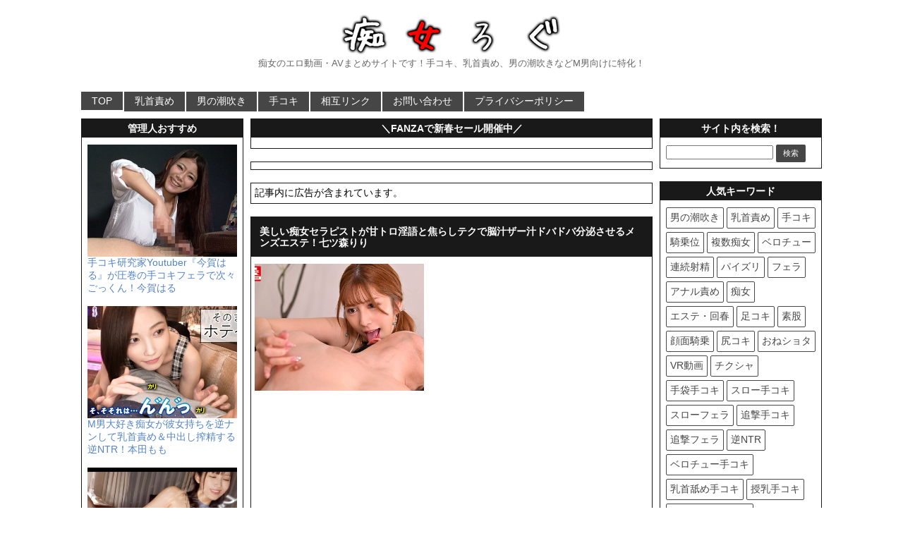

--- FILE ---
content_type: text/html; charset=UTF-8
request_url: https://chijolog.com/blog-entry-74741.html
body_size: 10713
content:
<!DOCTYPE html PUBLIC "-//W3C//DTD XHTML 1.0 Transitional//EN" "http://www.w3.org/TR/xhtml1/DTD/xhtml1-transitional.dtd">
<html lang="ja">
<head profile="http://gmpg.org/xfn/11">
<meta http-equiv="Content-Type" content="text/html; charset=UTF-8;" />
<meta name="viewport" content="width=1060, maximum-scale=1, user-scalable=yes">
<title>美しい痴女セラピストが甘トロ淫語と焦らしテクで脳汁ザー汁ドバドバ分泌させるメンズエステ！七ツ森りり</title>
<link rel="pingback" href="https://chijolog.com/xmlrpc.php" />
<link rel="alternate" type="application/rss+xml" title="RSS" href="https://chijolog.com/feed" />
<link rel="shortcut icon" href="https://chijolog.com/wp-content/uploads/2016/01/favicon.ico" />
<link rel="stylesheet" href="https://chijolog.com/wp-content/themes/chijolog/style.css?ver=1677897517" type="text/css" media="all" />
<meta name='robots' content='max-image-preview:large' />
	<style>img:is([sizes="auto" i], [sizes^="auto," i]) { contain-intrinsic-size: 3000px 1500px }</style>
	<link rel='dns-prefetch' href='//ajax.googleapis.com' />
<link rel='stylesheet' id='wp-block-library-css' href='https://chijolog.com/wp-includes/css/dist/block-library/style.min.css?ver=6.8.3' type='text/css' media='all' />
<style id='classic-theme-styles-inline-css' type='text/css'>
/*! This file is auto-generated */
.wp-block-button__link{color:#fff;background-color:#32373c;border-radius:9999px;box-shadow:none;text-decoration:none;padding:calc(.667em + 2px) calc(1.333em + 2px);font-size:1.125em}.wp-block-file__button{background:#32373c;color:#fff;text-decoration:none}
</style>
<style id='global-styles-inline-css' type='text/css'>
:root{--wp--preset--aspect-ratio--square: 1;--wp--preset--aspect-ratio--4-3: 4/3;--wp--preset--aspect-ratio--3-4: 3/4;--wp--preset--aspect-ratio--3-2: 3/2;--wp--preset--aspect-ratio--2-3: 2/3;--wp--preset--aspect-ratio--16-9: 16/9;--wp--preset--aspect-ratio--9-16: 9/16;--wp--preset--color--black: #000000;--wp--preset--color--cyan-bluish-gray: #abb8c3;--wp--preset--color--white: #ffffff;--wp--preset--color--pale-pink: #f78da7;--wp--preset--color--vivid-red: #cf2e2e;--wp--preset--color--luminous-vivid-orange: #ff6900;--wp--preset--color--luminous-vivid-amber: #fcb900;--wp--preset--color--light-green-cyan: #7bdcb5;--wp--preset--color--vivid-green-cyan: #00d084;--wp--preset--color--pale-cyan-blue: #8ed1fc;--wp--preset--color--vivid-cyan-blue: #0693e3;--wp--preset--color--vivid-purple: #9b51e0;--wp--preset--gradient--vivid-cyan-blue-to-vivid-purple: linear-gradient(135deg,rgba(6,147,227,1) 0%,rgb(155,81,224) 100%);--wp--preset--gradient--light-green-cyan-to-vivid-green-cyan: linear-gradient(135deg,rgb(122,220,180) 0%,rgb(0,208,130) 100%);--wp--preset--gradient--luminous-vivid-amber-to-luminous-vivid-orange: linear-gradient(135deg,rgba(252,185,0,1) 0%,rgba(255,105,0,1) 100%);--wp--preset--gradient--luminous-vivid-orange-to-vivid-red: linear-gradient(135deg,rgba(255,105,0,1) 0%,rgb(207,46,46) 100%);--wp--preset--gradient--very-light-gray-to-cyan-bluish-gray: linear-gradient(135deg,rgb(238,238,238) 0%,rgb(169,184,195) 100%);--wp--preset--gradient--cool-to-warm-spectrum: linear-gradient(135deg,rgb(74,234,220) 0%,rgb(151,120,209) 20%,rgb(207,42,186) 40%,rgb(238,44,130) 60%,rgb(251,105,98) 80%,rgb(254,248,76) 100%);--wp--preset--gradient--blush-light-purple: linear-gradient(135deg,rgb(255,206,236) 0%,rgb(152,150,240) 100%);--wp--preset--gradient--blush-bordeaux: linear-gradient(135deg,rgb(254,205,165) 0%,rgb(254,45,45) 50%,rgb(107,0,62) 100%);--wp--preset--gradient--luminous-dusk: linear-gradient(135deg,rgb(255,203,112) 0%,rgb(199,81,192) 50%,rgb(65,88,208) 100%);--wp--preset--gradient--pale-ocean: linear-gradient(135deg,rgb(255,245,203) 0%,rgb(182,227,212) 50%,rgb(51,167,181) 100%);--wp--preset--gradient--electric-grass: linear-gradient(135deg,rgb(202,248,128) 0%,rgb(113,206,126) 100%);--wp--preset--gradient--midnight: linear-gradient(135deg,rgb(2,3,129) 0%,rgb(40,116,252) 100%);--wp--preset--font-size--small: 13px;--wp--preset--font-size--medium: 20px;--wp--preset--font-size--large: 36px;--wp--preset--font-size--x-large: 42px;--wp--preset--spacing--20: 0.44rem;--wp--preset--spacing--30: 0.67rem;--wp--preset--spacing--40: 1rem;--wp--preset--spacing--50: 1.5rem;--wp--preset--spacing--60: 2.25rem;--wp--preset--spacing--70: 3.38rem;--wp--preset--spacing--80: 5.06rem;--wp--preset--shadow--natural: 6px 6px 9px rgba(0, 0, 0, 0.2);--wp--preset--shadow--deep: 12px 12px 50px rgba(0, 0, 0, 0.4);--wp--preset--shadow--sharp: 6px 6px 0px rgba(0, 0, 0, 0.2);--wp--preset--shadow--outlined: 6px 6px 0px -3px rgba(255, 255, 255, 1), 6px 6px rgba(0, 0, 0, 1);--wp--preset--shadow--crisp: 6px 6px 0px rgba(0, 0, 0, 1);}:where(.is-layout-flex){gap: 0.5em;}:where(.is-layout-grid){gap: 0.5em;}body .is-layout-flex{display: flex;}.is-layout-flex{flex-wrap: wrap;align-items: center;}.is-layout-flex > :is(*, div){margin: 0;}body .is-layout-grid{display: grid;}.is-layout-grid > :is(*, div){margin: 0;}:where(.wp-block-columns.is-layout-flex){gap: 2em;}:where(.wp-block-columns.is-layout-grid){gap: 2em;}:where(.wp-block-post-template.is-layout-flex){gap: 1.25em;}:where(.wp-block-post-template.is-layout-grid){gap: 1.25em;}.has-black-color{color: var(--wp--preset--color--black) !important;}.has-cyan-bluish-gray-color{color: var(--wp--preset--color--cyan-bluish-gray) !important;}.has-white-color{color: var(--wp--preset--color--white) !important;}.has-pale-pink-color{color: var(--wp--preset--color--pale-pink) !important;}.has-vivid-red-color{color: var(--wp--preset--color--vivid-red) !important;}.has-luminous-vivid-orange-color{color: var(--wp--preset--color--luminous-vivid-orange) !important;}.has-luminous-vivid-amber-color{color: var(--wp--preset--color--luminous-vivid-amber) !important;}.has-light-green-cyan-color{color: var(--wp--preset--color--light-green-cyan) !important;}.has-vivid-green-cyan-color{color: var(--wp--preset--color--vivid-green-cyan) !important;}.has-pale-cyan-blue-color{color: var(--wp--preset--color--pale-cyan-blue) !important;}.has-vivid-cyan-blue-color{color: var(--wp--preset--color--vivid-cyan-blue) !important;}.has-vivid-purple-color{color: var(--wp--preset--color--vivid-purple) !important;}.has-black-background-color{background-color: var(--wp--preset--color--black) !important;}.has-cyan-bluish-gray-background-color{background-color: var(--wp--preset--color--cyan-bluish-gray) !important;}.has-white-background-color{background-color: var(--wp--preset--color--white) !important;}.has-pale-pink-background-color{background-color: var(--wp--preset--color--pale-pink) !important;}.has-vivid-red-background-color{background-color: var(--wp--preset--color--vivid-red) !important;}.has-luminous-vivid-orange-background-color{background-color: var(--wp--preset--color--luminous-vivid-orange) !important;}.has-luminous-vivid-amber-background-color{background-color: var(--wp--preset--color--luminous-vivid-amber) !important;}.has-light-green-cyan-background-color{background-color: var(--wp--preset--color--light-green-cyan) !important;}.has-vivid-green-cyan-background-color{background-color: var(--wp--preset--color--vivid-green-cyan) !important;}.has-pale-cyan-blue-background-color{background-color: var(--wp--preset--color--pale-cyan-blue) !important;}.has-vivid-cyan-blue-background-color{background-color: var(--wp--preset--color--vivid-cyan-blue) !important;}.has-vivid-purple-background-color{background-color: var(--wp--preset--color--vivid-purple) !important;}.has-black-border-color{border-color: var(--wp--preset--color--black) !important;}.has-cyan-bluish-gray-border-color{border-color: var(--wp--preset--color--cyan-bluish-gray) !important;}.has-white-border-color{border-color: var(--wp--preset--color--white) !important;}.has-pale-pink-border-color{border-color: var(--wp--preset--color--pale-pink) !important;}.has-vivid-red-border-color{border-color: var(--wp--preset--color--vivid-red) !important;}.has-luminous-vivid-orange-border-color{border-color: var(--wp--preset--color--luminous-vivid-orange) !important;}.has-luminous-vivid-amber-border-color{border-color: var(--wp--preset--color--luminous-vivid-amber) !important;}.has-light-green-cyan-border-color{border-color: var(--wp--preset--color--light-green-cyan) !important;}.has-vivid-green-cyan-border-color{border-color: var(--wp--preset--color--vivid-green-cyan) !important;}.has-pale-cyan-blue-border-color{border-color: var(--wp--preset--color--pale-cyan-blue) !important;}.has-vivid-cyan-blue-border-color{border-color: var(--wp--preset--color--vivid-cyan-blue) !important;}.has-vivid-purple-border-color{border-color: var(--wp--preset--color--vivid-purple) !important;}.has-vivid-cyan-blue-to-vivid-purple-gradient-background{background: var(--wp--preset--gradient--vivid-cyan-blue-to-vivid-purple) !important;}.has-light-green-cyan-to-vivid-green-cyan-gradient-background{background: var(--wp--preset--gradient--light-green-cyan-to-vivid-green-cyan) !important;}.has-luminous-vivid-amber-to-luminous-vivid-orange-gradient-background{background: var(--wp--preset--gradient--luminous-vivid-amber-to-luminous-vivid-orange) !important;}.has-luminous-vivid-orange-to-vivid-red-gradient-background{background: var(--wp--preset--gradient--luminous-vivid-orange-to-vivid-red) !important;}.has-very-light-gray-to-cyan-bluish-gray-gradient-background{background: var(--wp--preset--gradient--very-light-gray-to-cyan-bluish-gray) !important;}.has-cool-to-warm-spectrum-gradient-background{background: var(--wp--preset--gradient--cool-to-warm-spectrum) !important;}.has-blush-light-purple-gradient-background{background: var(--wp--preset--gradient--blush-light-purple) !important;}.has-blush-bordeaux-gradient-background{background: var(--wp--preset--gradient--blush-bordeaux) !important;}.has-luminous-dusk-gradient-background{background: var(--wp--preset--gradient--luminous-dusk) !important;}.has-pale-ocean-gradient-background{background: var(--wp--preset--gradient--pale-ocean) !important;}.has-electric-grass-gradient-background{background: var(--wp--preset--gradient--electric-grass) !important;}.has-midnight-gradient-background{background: var(--wp--preset--gradient--midnight) !important;}.has-small-font-size{font-size: var(--wp--preset--font-size--small) !important;}.has-medium-font-size{font-size: var(--wp--preset--font-size--medium) !important;}.has-large-font-size{font-size: var(--wp--preset--font-size--large) !important;}.has-x-large-font-size{font-size: var(--wp--preset--font-size--x-large) !important;}
:where(.wp-block-post-template.is-layout-flex){gap: 1.25em;}:where(.wp-block-post-template.is-layout-grid){gap: 1.25em;}
:where(.wp-block-columns.is-layout-flex){gap: 2em;}:where(.wp-block-columns.is-layout-grid){gap: 2em;}
:root :where(.wp-block-pullquote){font-size: 1.5em;line-height: 1.6;}
</style>
<link rel='stylesheet' id='contact-form-7-css' href='https://chijolog.com/wp-content/plugins/contact-form-7/includes/css/styles.css?ver=6.1.4' type='text/css' media='all' />
<link rel='stylesheet' id='widgetopts-styles-css' href='https://chijolog.com/wp-content/plugins/widget-options/assets/css/widget-options.css?ver=4.1.3' type='text/css' media='all' />
<link rel='stylesheet' id='wpcms-style-css' href='https://chijolog.com/wp-content/plugins/wpcms-snippets/css/style.css?ver=1755946721' type='text/css' media='all' />
<script type="text/javascript" src="https://ajax.googleapis.com/ajax/libs/jquery/1.11.3/jquery.min.js?ver=1.11.3" id="jquery-js"></script>
<script type="text/javascript" src="https://chijolog.com/wp-content/themes/chijolog/js/sizzle.min.js?ver=2.1.1" id="sizzle-js"></script>
<link rel="https://api.w.org/" href="https://chijolog.com/wp-json/" /><link rel="alternate" title="JSON" type="application/json" href="https://chijolog.com/wp-json/wp/v2/posts/74741" /><link rel="canonical" href="https://chijolog.com/blog-entry-74741.html" />
<link rel='shortlink' href='https://chijolog.com/?p=74741' />
<link rel="alternate" title="oEmbed (JSON)" type="application/json+oembed" href="https://chijolog.com/wp-json/oembed/1.0/embed?url=https%3A%2F%2Fchijolog.com%2Fblog-entry-74741.html" />
<link rel="alternate" title="oEmbed (XML)" type="text/xml+oembed" href="https://chijolog.com/wp-json/oembed/1.0/embed?url=https%3A%2F%2Fchijolog.com%2Fblog-entry-74741.html&#038;format=xml" />
<script>(function(i,s,o,g,r,a,m){i['GoogleAnalyticsObject']=r;i[r]=i[r]||function(){ (i[r].q=i[r].q||[]).push(arguments)},i[r].l=1*new Date();a=s.createElement(o), m=s.getElementsByTagName(o)[0];a.async=1;a.src=g;m.parentNode.insertBefore(a,m) })(window,document,'script','//www.google-analytics.com/analytics.js','ga');ga('create', 'UA-47203120-1', 'auto');ga('send', 'pageview');</script>
<meta name = "description" content = "痴女のエロ動画・AVまとめサイトです！手コキ、乳首責め、男の潮吹きなどM男向けに特化！" >
<!-- Global site tag (gtag.js) - Google Analytics -->
<script async src="https://www.googletagmanager.com/gtag/js?id=G-QNQW43LJLJ"></script>
<script>
window.dataLayer = window.dataLayer || [];
function gtag(){dataLayer.push(arguments);}
gtag('js', new Date());
gtag('config', 'G-QNQW43LJLJ');
</script>
</head>
<body class="wp-singular post-template-default single single-post postid-74741 single-format-standard wp-theme-chijolog">
<div id="container">
<div id="header">
<div id="header-in">
<div id="h-l">
<h1 class="sitename"><a href="https://chijolog.com"><img src="https://chijolog.com/wp-content/uploads/2020/06/logo.png" alt="痴女ろぐ" width="373" height="60" /></a></h1>
<p class="descr">痴女のエロ動画・AVまとめサイトです！手コキ、乳首責め、男の潮吹きなどM男向けに特化！</p>
</div><!-- #h-l -->
</div><!-- #header-in -->
</div><!-- #header -->
<div class="clear"></div>
<div class="smanone">
<div id="navi-in">
<ul>
<li><a href="https://chijolog.com" title="トップページ">TOP</a></li>
<div class="menu-%e3%83%a1%e3%83%8b%e3%83%a5%e3%83%bc-1-container"><ul id="menu-%e3%83%a1%e3%83%8b%e3%83%a5%e3%83%bc-1" class="menu"><li id="menu-item-84281" class="menu-item menu-item-type-taxonomy menu-item-object-category menu-item-84281"><a href="https://chijolog.com/category/%e4%b9%b3%e9%a6%96%e8%b2%ac%e3%82%81">乳首責め</a></li>
<li id="menu-item-84280" class="menu-item menu-item-type-taxonomy menu-item-object-category menu-item-84280"><a href="https://chijolog.com/category/%e7%94%b7%e3%81%ae%e6%bd%ae%e5%90%b9%e3%81%8d">男の潮吹き</a></li>
<li id="menu-item-84279" class="menu-item menu-item-type-taxonomy menu-item-object-category menu-item-84279"><a href="https://chijolog.com/category/%e6%89%8b%e3%82%b3%e3%82%ad">手コキ</a></li>
<li id="menu-item-59708" class="menu-item menu-item-type-post_type menu-item-object-page menu-item-59708"><a href="https://chijolog.com/webmaster">相互リンク</a></li>
<li id="menu-item-2865" class="menu-item menu-item-type-post_type menu-item-object-page menu-item-2865"><a href="https://chijolog.com/contact">お問い合わせ</a></li>
<li id="menu-item-75874" class="menu-item menu-item-type-post_type menu-item-object-page menu-item-75874"><a href="https://chijolog.com/privacy-policy">プライバシーポリシー</a></li>
</ul></div></ul>
<div class="clear"></div>
</div><!-- #navi-in -->
</div><!-- .smanone -->
<div id="wrap">
<div id="wrap-in">
<div id="side-wrap">
<div id="main">
<div class="widget_text widget native-widget-area"><h4 class="side-widget-title">＼FANZAで新春セール開催中／</h4><div class="textwidget custom-html-widget"><!-- PC記事枠上 50％OFF -->
<center>
<ins class="widget-banner"></ins><script class="widget-banner-script" src="https://widget-view.dmm.co.jp/js/banner_placement.js?affiliate_id=pta029-003&banner_id=1760_640_100"></script>
</center></div></div><div class="widget_text widget native-widget-area"><div class="textwidget custom-html-widget"><!-- PC記事枠上 冬の同人祭 -->
<center>
<ins class="widget-banner"></ins><script class="widget-banner-script" src="https://widget-view.dmm.co.jp/js/banner_placement.js?affiliate_id=pta029-003&banner_id=1737_640_100"></script>
</center></div></div><div class="widget_text widget native-widget-area"><div class="textwidget custom-html-widget">記事内に広告が含まれています。</div></div><div class='clear'></div>
<div class="post"> 
<h1 class="entry-title">美しい痴女セラピストが甘トロ淫語と焦らしテクで脳汁ザー汁ドバドバ分泌させるメンズエステ！七ツ森りり</h1>
<div class="entry_thumbnail">
<img fetchpriority="high" decoding="async" class="alignnone" src="https://chijolog.com/wp-content/uploads/2023/09/ShYYjooBu5NdGEJ125b8-c28e4079aec57df0e496388e76abf38a.jpg" alt="" width="400" height="300">
</div>
<div class="sample_movie">
<iframe class="lazyload" width="560" height="360" src="https://www.dmm.co.jp/litevideo/-/part/=/cid=ssis00857/size=560_360/affi_id=pta029-003/" scrolling="no" frameborder="0" allowfullscreen></iframe>
</div>
<div class="ad_button">
<a href="https://al.dmm.co.jp/?lurl=https%3A%2F%2Fwww.dmm.co.jp%2Fdigital%2Fvideoa%2F-%2Fdetail%2F%3D%2Fcid%3Dssis00857%2F&amp;af_id=pta029-003&amp;ch=link_tool&amp;ch_id=link" rel="noopener sponsored" target="_blank">この動画の完全版はこちら</a>
</div>
<div class="sample_images">
<!-- サンプル画像 -->
<img decoding="async" class="alignnone" src="https://chijolog.com/wp-content/uploads/2023/09/ShYYjooBu5NdGEJ125b8-d29b1893baa4b373246b964ef909f942.jpg" alt="" width="800" height="534">
<img loading="lazy" decoding="async" class="alignnone" src="https://chijolog.com/wp-content/uploads/2023/09/ShYYjooBu5NdGEJ125b8-4232e4b2af7faddbb2e1cd3d9baa7ca4.jpg" alt="" width="800" height="534">
<img loading="lazy" decoding="async" class="alignnone" src="https://chijolog.com/wp-content/uploads/2023/09/ShYYjooBu5NdGEJ125b8-3b3b4f136a03e83d8ecef16242ba9773.jpg" alt="" width="534" height="800">
<img loading="lazy" decoding="async" class="alignnone" src="https://chijolog.com/wp-content/uploads/2023/09/ShYYjooBu5NdGEJ125b8-ab337f1466cc3dde99d18763376c3788.jpg" alt="" width="800" height="534">
<img loading="lazy" decoding="async" class="alignnone" src="https://chijolog.com/wp-content/uploads/2023/09/ShYYjooBu5NdGEJ125b8-2cd6665fc0f4d8ad5a7cac32e0b81b66.jpg" alt="" width="800" height="534">
<img loading="lazy" decoding="async" class="alignnone" src="https://chijolog.com/wp-content/uploads/2023/09/ShYYjooBu5NdGEJ125b8-04a75e227b886bbfc2fc3ea37c3c5c81.jpg" alt="" width="800" height="534">
<img loading="lazy" decoding="async" class="alignnone" src="https://chijolog.com/wp-content/uploads/2023/09/ShYYjooBu5NdGEJ125b8-88ddb3f4395661bba69db5c76144d0d6.jpg" alt="" width="534" height="800">
<img loading="lazy" decoding="async" class="alignnone" src="https://chijolog.com/wp-content/uploads/2023/09/ShYYjooBu5NdGEJ125b8-c5403bd772c93b59c10239d38305361c.jpg" alt="" width="800" height="534">
<img loading="lazy" decoding="async" class="alignnone" src="https://chijolog.com/wp-content/uploads/2023/09/ShYYjooBu5NdGEJ125b8-1a1b5592ec56ac59e1a7668edc57090d.jpg" alt="" width="800" height="534">
<!-- ここまで -->
</div>
<div class="package">
<a href="https://al.dmm.co.jp/?lurl=https%3A%2F%2Fwww.dmm.co.jp%2Fdigital%2Fvideoa%2F-%2Fdetail%2F%3D%2Fcid%3Dssis00857%2F&amp;af_id=pta029-003&amp;ch=link_tool&amp;ch_id=link" rel="noopener sponsored" target="_blank">
<img loading="lazy" decoding="async" class="alignnone" src="https://chijolog.com/wp-content/uploads/2023/09/ShYYjooBu5NdGEJ125b8-59c214ed58bacffdeb1a07199c9d1d44.jpg" alt="" width="800" height="538">
<p>こんな上品美女がドスケベ淫語と焦らし舐めしゃぶりで脳汁ザー汁ドバドバ分泌させちゃう七ツ森りり痴女覚醒メンズエステ（SSIS-857 / ssis00857）</p>
</a>
</div>
<div class="ad_button">
<a href="https://al.dmm.co.jp/?lurl=https%3A%2F%2Fwww.dmm.co.jp%2Fdigital%2Fvideoa%2F-%2Fdetail%2F%3D%2Fcid%3Dssis00857%2F&amp;af_id=pta029-003&amp;ch=link_tool&amp;ch_id=link" rel="noopener sponsored" target="_blank">この動画の完全版はこちら</a>
</div>
<div class="blog_info">
<span><a href="https://chijolog.com/category/%e3%82%a8%e3%82%b9%e3%83%86%e3%83%bb%e5%9b%9e%e6%98%a5" rel="category tag">エステ・回春</a></span>
<span><a href="https://chijolog.com/tag/%e4%b8%83%e3%83%84%e6%a3%ae%e3%82%8a%e3%82%8a" rel="tag">七ツ森りり</a> <a href="https://chijolog.com/tag/%e4%b9%b3%e9%a6%96%e8%88%90%e3%82%81%e6%89%8b%e3%82%b3%e3%82%ad" rel="tag">乳首舐め手コキ</a> <a href="https://chijolog.com/tag/%e6%b7%ab%e8%aa%9e" rel="tag">淫語</a></span>
<div class="clear"></div>
<div class="time">投稿日: 2023-09-13</div>
</div><!-- .blog_info -->
<div class="clear"></div>
<div class="widget_text widget video-content-widget-area"><div class="textwidget custom-html-widget"><!-- PC記事下 500円OFFクーポン -->
<ins class="widget-banner"></ins><script class="widget-banner-script" src="https://widget-view.dmm.co.jp/js/banner_placement.js?affiliate_id=pta029-003&banner_id=1082_640_200"></script>
<center>
<div class="dmm_button">
<a href="https://al.dmm.co.jp/?lurl=https%3A%2F%2Fwww.dmm.co.jp%2Fdigital%2F-%2Fwelcome-coupon%2F&ch=banner&ch_id=1082_640_200&af_id=pta029-003" target="_blank" rel="nofollow noopener">
<p>500円OFFクーポンはこちら！</p></a>
</div>
</center></div></div><div class="widget video-content-widget-area"><h4>サイト内の関連動画</h4>			<div class="textwidget"><div class="relation">
<div><a href="https://chijolog.com/blog-entry-40997.html" title="【VR】上品淫語でねっとり焦らして4発射させる巨乳痴女エステ嬢！桜空もも"><img loading="lazy" decoding="async" src="https://chijolog.com/wp-content/uploads/2020/12/13925.jpg" alt="thumbnail" title="【VR】上品淫語でねっとり焦らして4発射させる巨乳痴女エステ嬢！桜空もも" width="300" height="225" /><span>【VR】上品淫語でねっとり焦らして4発射させる巨乳痴女エステ嬢！桜空もも</span></a></div>
<div><a href="https://chijolog.com/blog-entry-50236.html" title="【VR】小悪魔痴女セラピストに淫語で弄ばれ中出し連発させられる！松本いちか"><img loading="lazy" decoding="async" src="https://chijolog.com/wp-content/uploads/2021/08/15320.jpg" alt="thumbnail" title="【VR】小悪魔痴女セラピストに淫語で弄ばれ中出し連発させられる！松本いちか" width="300" height="225" /><span>【VR】小悪魔痴女セラピストに淫語で弄ばれ中出し連発させられる！松本いちか</span></a></div>
<div><a href="https://chijolog.com/blog-entry-57667.html" title="痴女セラピストに耳元ささやき淫語で射精管理される逆NTRエステ！紗倉まな"><img loading="lazy" decoding="async" src="https://chijolog.com/wp-content/uploads/2022/03/15910.jpg" alt="thumbnail" title="痴女セラピストに耳元ささやき淫語で射精管理される逆NTRエステ！紗倉まな" width="300" height="225" /><span>痴女セラピストに耳元ささやき淫語で射精管理される逆NTRエステ！紗倉まな</span></a></div>
<div><a href="https://chijolog.com/blog-entry-103437.html" title="【VR】すんごい至近距離で淫語を囁き中出しさせる痴女チャイナエステ嬢！本田もも"><img loading="lazy" decoding="async" src="https://chijolog.com/wp-content/uploads/2025/04/Sa5me5YBT1sgCQWes5PW-b8ba120c31aac1bb534d0dbe7e753430.jpg" alt="【VR】すんごい至近距離で淫語を囁き中出しさせる痴女チャイナエステ嬢！本田もも" title="【VR】すんごい至近距離で淫語を囁き中出しさせる痴女チャイナエステ嬢！本田もも" width="400" height="300" /><span>【VR】すんごい至近距離で淫語を囁き中出しさせる痴女チャイナエステ嬢！本田もも</span></a></div>
<div><a href="https://chijolog.com/blog-entry-87575.html" title="【VR】美ボディの痴女エステ嬢に媚薬オイルと淫語手コキで何度もイカされる！桜木美音"><img loading="lazy" decoding="async" src="https://chijolog.com/wp-content/uploads/2024/05/eyDyV48Bu5NdGEJ1XFA1-ac3043a2441a374253f4cff3e5c2f0c1.jpg" alt="【VR】美ボディの痴女エステ嬢に媚薬オイルと淫語手コキで何度もイカされる！桜木美音" title="【VR】美ボディの痴女エステ嬢に媚薬オイルと淫語手コキで何度もイカされる！桜木美音" width="400" height="300" /><span>【VR】美ボディの痴女エステ嬢に媚薬オイルと淫語手コキで何度もイカされる！桜木美音</span></a></div>
<div><a href="https://chijolog.com/blog-entry-116525.html" title="【VR】ASMRささやき淫語と耳舐めほじり騎乗位で脳イキさせる痴女メンエス嬢！北岡果林"><img loading="lazy" decoding="async" src="https://chijolog.com/wp-content/uploads/2025/10/ZJ3eAZoBrHuj0uV0hUEZ-a6c412f097e1cee58d16578e81a830c3.jpg" alt="【VR】ASMRささやき淫語と耳舐めほじり騎乗位で脳イキさせる痴女メンエス嬢！北岡果林" title="【VR】ASMRささやき淫語と耳舐めほじり騎乗位で脳イキさせる痴女メンエス嬢！北岡果林" width="400" height="300" /><span>【VR】ASMRささやき淫語と耳舐めほじり騎乗位で脳イキさせる痴女メンエス嬢！北岡果林</span></a></div>
<div><a href="https://chijolog.com/blog-entry-96834.html" title="美痴女がバイノーラルの丁寧淫語で射精へと導く完全主観メンズエステ！明里つむぎ"><img loading="lazy" decoding="async" src="https://chijolog.com/wp-content/uploads/2025/01/4C9AWpQBu5NdGEJ1R0Lv-0ca91a4950f3c926e731f48f34d5c901.jpg" alt="美痴女がバイノーラルの丁寧淫語で射精へと導く完全主観メンズエステ！明里つむぎ" title="美痴女がバイノーラルの丁寧淫語で射精へと導く完全主観メンズエステ！明里つむぎ" width="400" height="300" /><span>美痴女がバイノーラルの丁寧淫語で射精へと導く完全主観メンズエステ！明里つむぎ</span></a></div>
<div><a href="https://chijolog.com/blog-entry-115296.html" title="【VR】痴女セラピストが密着ささやき＆耳穴舐めほじり施術で射精に導くオイルエステ！黒島玲衣"><img loading="lazy" decoding="async" src="https://chijolog.com/wp-content/uploads/2025/09/wpL7mpkBrHuj0uV0Scqt-dc51b538199543d8ae17c01938cf243c.jpg" alt="【VR】痴女セラピストが密着ささやき＆耳穴舐めほじり施術で射精に導くオイルエステ！黒島玲衣" title="【VR】痴女セラピストが密着ささやき＆耳穴舐めほじり施術で射精に導くオイルエステ！黒島玲衣" width="400" height="300" /><span>【VR】痴女セラピストが密着ささやき＆耳穴舐めほじり施術で射精に導くオイルエステ！黒島玲衣</span></a></div>
</div>
<div class="clear"></div>

</div>
		</div><div class='clear'></div>
<div class="p-navi clearfix">
<dl>
<dt>PREV  </dt><dd><a href="https://chijolog.com/blog-entry-74722.html">【VR】トリプル爆乳痴女のおっぱいとデカ尻に挟まれる圧迫面接逆4P！有岡みう 吉根ゆりあ 優月まりな</a></dd>
<dt>NEXT  </dt><dd><a href="https://chijolog.com/blog-entry-74756.html">極上の人妻痴女に24時間ず～っとザーメン搾り取られるW不倫お泊り中出しドキュメント！藤かんな</a></dd>
</dl>
</div><!-- .p-navi -->
</div><!-- .post -->
</div><!-- #main -->
<div id="side-left">
<div class="widget_text widget side-widget-area"><h4 class="side-widget-title">管理人おすすめ</h4><div class="textwidget custom-html-widget"><a href="https://tekokeyland.com/blog-entry-32710.html" target="_blank" rel="noopener"><img src="https://chijolog.com/wp-content/uploads/2021/12/15596.jpg" alt="">手コキ研究家Youtuber『今賀はる』が圧巻の手コキフェラで次々ごっくん！今賀はる</a>
<br><br>
<a href="https://chijolog.com/blog-entry-109569.html"><img src="https://chijolog.com/wp-content/uploads/2025/07/wrOLLJgBT1sgCQWe-IF4-a313141ebb0ce52619741c96ef438869.jpg" alt="">M男大好き痴女が彼女持ちを逆ナンして乳首責め＆中出し搾精する逆NTR！本田もも</a>
<br><br>
<a href="https://chijolog.com/blog-entry-109210.html"><img src="https://chijolog.com/wp-content/uploads/2025/07/KLMRE5gBT1sgCQWeVF1W-86ca3989a1163ef2e44143c9c286ae44.jpg" alt="">痴女お姉さんに寸止め無限ループされた挙げ句、追撃手コキで男の潮吹き！南條彩</a>
<br><br>
<a href="https://chijolog.com/blog-entry-108651.html"><img src="https://chijolog.com/wp-content/uploads/2025/07/77LP6ZcBT1sgCQWe785o-00e00c9f994a861c39fd2716d291da8f.jpg" alt="">寸止めの天才痴女が目隠しM男を追撃亀頭責め手コキして男の潮吹きさせる！Nia</a>
<br><br>
<a href="https://chijolog.com/blog-entry-108247.html"><img src="https://chijolog.com/wp-content/uploads/2025/07/6LJ_0JcBT1sgCQWeu3G3-8a1bb26e8d6b114901180787324f5378.jpg" alt="">寸止め大好き巨乳痴女CAに追撃手コキ責めされ男の潮吹きするM男！月野かすみ</a>
<br><br>
<a href="https://chijolog.com/blog-entry-108576.html"><img src="https://chijolog.com/wp-content/uploads/2025/07/q7LN5JcBT1sgCQWeuLyq-39f8515334b8e358e3b48dfb2077afbd.jpg" alt="">痴女お姉さんが目隠しM男を寸止め手コキ責めして射精後に追撃男の潮吹き！水川潤</a>
<br><br>
<a href="https://chijolog.com/blog-entry-107804.html"><img src="https://chijolog.com/wp-content/uploads/2025/06/oLIftpcBT1sgCQWeSjD2-1f086ca061d20f8c2e13542d7020761a.jpg" alt="">小悪魔痴女が早漏チンポを10秒寸止めトレーニングして男の潮吹きさせる！天然美月</a>
<br><br>
<a href="https://oppai-doga.info/226514.html" target="_blank" rel="noopener"><img src="https://chijolog.com/wp-content/uploads/2025/12/oppai-doga-226514.webp" alt="">彼女がいる僕をWパイズリでイジメてきます…巨乳痴女上司と部下が両耳と乳首とチンポを3点責めするハーレム！</a>
<br><br>
<a href="https://al.dmm.co.jp/?lurl=https%3A%2F%2Fwww.dmm.co.jp%2Fdc%2Fdoujin%2F-%2Fdetail%2F%3D%2Fcid%3Dd_465717%2F&af_id=pta029-003&ch=toolbar&ch_id=link" target="_blank" rel="nofollow noopener"><img src="https://chijolog.com/wp-content/uploads/2024/11/d_465717pr.jpg" alt="">【PR】手淫快楽地獄コース施術同意書</a>
<br><br>
<a href="https://al.fanza.co.jp/?lurl=https%3A%2F%2Fbook.dmm.co.jp%2Fproduct%2F6145663%2Fb164aisis05371%2F&af_id=pta029-003&ch=toolbar&ch_id=link" target="_blank" rel="nofollow noopener"><img src="https://chijolog.com/wp-content/uploads/2025/11/b164aisis05371pl.webp" alt="">【PR】『イっちゃえ、ざぁ〜こ♪』低身長M男を言葉責めとキツい足裏臭とセックスで理解らせるドSなデカ痴女！</a>
<br><br>
<a href="https://chijolog.com/blog-entry-118048.html"><img src="https://chijolog.com/wp-content/uploads/2025/11/sam-neo2-pro-img.webp" alt="">【SVAKOM SAM NEO 2 PRO(サムネオ 2 プロ)】バキュームが凄い電動フェラオナホールをレビュー！</a>
<br><br>
<a href="https://www.e-nls.com/access.php?agency_id=af649927&pcode=1362" target="_blank" rel="nofollow noopener"><img src="https://chijolog.com/wp-content/uploads/2025/11/ufo_tw.webp" alt="">【PR】最強の乳首責めマシン『U.F.O. TW』</a>
<br><br>
<a href="https://collabs.shop/qyr5ts" target="_blank" rel="nofollow noopener"><img src="https://chijolog.com/wp-content/uploads/2025/12/anal_toy_banner.webp" alt="">【PR】スマホで遠隔操作できるアナルバイブ【公式サイト全品15%割引クーポンコード：CHIJOLOG15】</a></div></div></div><!-- #side-left -->
</div><!-- #side-wrap -->
<div id="side-right">
<div class="widget side-widget-area"><h4 class="side-widget-title">サイト内を検索！</h4><div id="search">
<form method="get" id="searchform" action="https://chijolog.com/">
<label class="hidden" for="s"></label>
<input type="text" value=""  name="s" id="s" />
<input type="submit" id="searchsubmit" class="cbtn cbtn-red" value="検索" />
</form>
</div><!-- #search -->
</div><div class="widget_text widget side-widget-area"><h4 class="side-widget-title">人気キーワード</h4><div class="textwidget custom-html-widget"><div class="widget_tag">

<a href="https://chijolog.com/category/男の潮吹き" rel="tag">男の潮吹き</a>

<a href="https://chijolog.com/category/乳首責め" rel="tag">乳首責め</a>

<a href="https://chijolog.com/category/手コキ" rel="tag">手コキ</a>

<a href="https://chijolog.com/category/騎乗位" rel="tag">騎乗位</a>

<a href="https://chijolog.com/category/複数痴女" rel="tag">複数痴女</a>

<a href="https://chijolog.com/category/ベロチュー" rel="tag">ベロチュー</a>

<a href="https://chijolog.com/category/連続射精" rel="tag">連続射精</a>

<a href="https://chijolog.com/category/パイズリ" rel="tag">パイズリ</a>

<a href="https://chijolog.com/category/フェラ" rel="tag">フェラ</a>

<a href="https://chijolog.com/category/アナル責め" rel="tag">アナル責め</a>

<a href="https://chijolog.com/category/痴女" rel="tag">痴女</a>

<a href="https://chijolog.com/category/エステ・回春" rel="tag">エステ・回春</a>

<a href="https://chijolog.com/category/足コキ" rel="tag">足コキ</a>

<a href="https://chijolog.com/category/素股" rel="tag">素股</a>

<a href="https://chijolog.com/category/顔面騎乗" rel="tag">顔面騎乗</a>

<a href="https://chijolog.com/category/尻コキ" rel="tag">尻コキ</a>

<a href="https://chijolog.com/category/おねショタ" rel="tag">おねショタ</a>

<a href="https://chijolog.com/tag/vr" rel="tag">VR動画</a>

<a href="https://chijolog.com/tag/チクシャ" rel="tag">チクシャ</a>

<a href="https://chijolog.com/tag/手袋手コキ" rel="tag">手袋手コキ</a>

<a href="https://chijolog.com/tag/スロー手コキ" rel="tag">スロー手コキ</a>

<a href="https://chijolog.com/tag/スローフェラ" rel="tag">スローフェラ</a>

<a href="https://chijolog.com/tag/追撃手コキ" rel="tag">追撃手コキ</a>

<a href="https://chijolog.com/tag/追撃フェラ" rel="tag">追撃フェラ</a>

<a href="https://chijolog.com/tag/逆NTR" rel="tag">逆NTR</a>

<a href="https://chijolog.com/tag/ベロチュー手コキ" rel="tag">ベロチュー手コキ</a>

<a href="https://chijolog.com/tag/乳首舐め手コキ" rel="tag">乳首舐め手コキ</a>

<a href="https://chijolog.com/tag/授乳手コキ" rel="tag">授乳手コキ</a>

<a href="https://chijolog.com/tag/ローション手コキ" rel="tag">ローション手コキ</a>

<a href="https://chijolog.com/tag/ルーインドオーガズム" rel="tag">ルーインドオーガズム</a>

<a href="https://chijolog.com/tag/亀頭責め" rel="tag">亀頭責め</a>

<a href="https://chijolog.com/tag/ペニバン" rel="tag">ペニバン</a>

<a href="https://chijolog.com/tag/パイズリ挟射" rel="tag">パイズリ挟射</a>

<a href="https://chijolog.com/tag/バキュームフェラ" rel="tag">バキュームフェラ</a>

<a href="https://chijolog.com/category/大人のおもちゃレビュー" rel="tag">大人のおもちゃレビュー</a>

</div></div></div><div class="widget_text widget side-widget-area"><h4 class="side-widget-title">人気AV女優</h4><div class="textwidget custom-html-widget"><div class="widget_tag">

<a href="https://chijolog.com/tag/美谷朱音" rel="tag">美谷朱音</a>

<a href="https://chijolog.com/tag/藤森里穂" rel="tag">藤森里穂</a>

<a href="https://chijolog.com/tag/七沢みあ" rel="tag">七沢みあ</a>

<a href="https://chijolog.com/tag/森日向子" rel="tag">森日向子</a>

<a href="https://chijolog.com/tag/春陽モカ" rel="tag">春陽モカ</a>

<a href="https://chijolog.com/tag/宍戸里帆" rel="tag">宍戸里帆</a>

<a href="https://chijolog.com/tag/北岡果林" rel="tag">北岡果林</a>

<a href="https://chijolog.com/tag/七瀬アリス" rel="tag">七瀬アリス</a>

<a href="https://chijolog.com/tag/伊藤舞雪" rel="tag">伊藤舞雪</a>

<a href="https://chijolog.com/tag/北野未奈" rel="tag">北野未奈</a>

<a href="https://chijolog.com/tag/miru" rel="tag">miru</a>

<a href="https://chijolog.com/tag/石原希望" rel="tag">石原希望</a>

<a href="https://chijolog.com/tag/松本いちか" rel="tag">松本いちか</a>

<a href="https://chijolog.com/tag/倉本すみれ" rel="tag">倉本すみれ</a>

<a href="https://chijolog.com/tag/新井リマ" rel="tag">新井リマ</a>

<a href="https://chijolog.com/tag/木下ひまり" rel="tag">木下ひまり</a>

<a href="https://chijolog.com/tag/森沢かな" rel="tag">森沢かな</a>

<a href="https://chijolog.com/tag/黒川すみれ" rel="tag">黒川すみれ</a>

<a href="https://chijolog.com/tag/五日市芽依" rel="tag">五日市芽依</a>

<a href="https://chijolog.com/tag/尾崎えりか" rel="tag">尾崎えりか</a>

<a href="https://chijolog.com/tag/新村あかり" rel="tag">新村あかり</a>

<a href="https://chijolog.com/tag/沙月恵奈" rel="tag">沙月恵奈</a>

</div></div></div><div class="widget_text widget side-widget-area"><h4 class="side-widget-title">リンク</h4><div class="textwidget custom-html-widget"><a href="https://oppai-doga.info/" target="_blank" rel="noopener">おっぱい動画＠巨乳・美乳まとめ</a><br>
<a href="http://maniacture.com/" target="_blank" rel="noopener">マニアック動画徒然草</a><br>
<a href="https://senzuritv.net/" target="_blank" rel="noopener">センズリ鑑賞と手コキ動画</a><br>
<a href="https://senzuri.biz/" target="_blank" rel="noopener">センズリ鑑賞とナンパ動画</a><br>
<a href="https://tekokeyland.com/" target="_blank" rel="noopener">東京手コキーランド</a><br>
<a href="https://fella-doga.com/" target="_blank" rel="noopener">抜けるフェラ動画</a><br>
<a href="https://paipai-only.com" target="_blank" rel="noopener">【ズリマニ】パイズリマニアの館</a><br>
<a href="https://chipai-only.com/" target="_blank" rel="noopener">【ペチャマニ】貧乳マニアの館</a><br>
<a href="https://chikubi.jp/" target="_blank" rel="noopener">乳首ふぇち</a><br>
<a href="https://mujiqlo.jp/" target="_blank" rel="noopener">フェチな体験談ムジクロ</a><br>
<a href="https://feradoga.com/" target="_blank" rel="noopener">フェラ動画まとめ</a><br>
<a href="https://ki-joi.com/" target="_blank" rel="noopener">騎乗位エロ動画まとめ</a><br>
<a href="https://otokosio.com/" target="_blank" rel="noopener">男の潮吹き動画まとめ</a><br>
<a href="https://adultsommelier.xyz/" target="_blank" rel="noopener">アダルトソムリエ【NTR特化型】</a><br>
<a href="https://erodo-ma.com/" target="_blank" rel="noopener">エロドーマ</a><br>
<a href="https://ntrdouga.com/" target="_blank" rel="noopener">寝取り寝取られNTR動画まとめ</a><br>
<a href="https://pai-zuri.net/" target="_blank" rel="noopener">パイズリ動画まとめ</a><br>
<a href="https://sio-huki.net/" target="_blank" rel="noopener">潮吹き動画まとめ</a><br>
<a href="https://minagirumedia.com/" target="_blank" rel="noopener">みなぎるメディア</a><br>
<a href="https://vachama.com/" target="_blank" rel="noopener">バチャま！</a><br>
<a href="https://www.svakom.co.jp/CHIJOLOG15" target="_blank" rel="noopener">SVAKOM</a></div></div></div><!-- #side-right -->
<div class="clear"></div>
</div><!-- #wrap-in -->
</div><!-- #wrap -->
</div><!-- #container -->
<div id="footer">
<div id="footer-in">
<p class="copy">Copyright &copy; 2026 <a href="https://chijolog.com/" title="痴女ろぐ" rel="home">痴女ろぐ</a></p>
<div id="page-top"><a href="#">PAGE TOP</a></div>
<script type="speculationrules">
{"prefetch":[{"source":"document","where":{"and":[{"href_matches":"\/*"},{"not":{"href_matches":["\/wp-*.php","\/wp-admin\/*","\/wp-content\/uploads\/*","\/wp-content\/*","\/wp-content\/plugins\/*","\/wp-content\/themes\/chijolog\/*","\/*\\?(.+)"]}},{"not":{"selector_matches":"a[rel~=\"nofollow\"]"}},{"not":{"selector_matches":".no-prefetch, .no-prefetch a"}}]},"eagerness":"conservative"}]}
</script>
<script type="text/javascript" src="https://chijolog.com/wp-includes/js/dist/hooks.min.js?ver=4d63a3d491d11ffd8ac6" id="wp-hooks-js"></script>
<script type="text/javascript" src="https://chijolog.com/wp-includes/js/dist/i18n.min.js?ver=5e580eb46a90c2b997e6" id="wp-i18n-js"></script>
<script type="text/javascript" id="wp-i18n-js-after">
/* <![CDATA[ */
wp.i18n.setLocaleData( { 'text direction\u0004ltr': [ 'ltr' ] } );
/* ]]> */
</script>
<script type="text/javascript" src="https://chijolog.com/wp-content/plugins/contact-form-7/includes/swv/js/index.js?ver=6.1.4" id="swv-js"></script>
<script type="text/javascript" id="contact-form-7-js-translations">
/* <![CDATA[ */
( function( domain, translations ) {
	var localeData = translations.locale_data[ domain ] || translations.locale_data.messages;
	localeData[""].domain = domain;
	wp.i18n.setLocaleData( localeData, domain );
} )( "contact-form-7", {"translation-revision-date":"2025-11-30 08:12:23+0000","generator":"GlotPress\/4.0.3","domain":"messages","locale_data":{"messages":{"":{"domain":"messages","plural-forms":"nplurals=1; plural=0;","lang":"ja_JP"},"This contact form is placed in the wrong place.":["\u3053\u306e\u30b3\u30f3\u30bf\u30af\u30c8\u30d5\u30a9\u30fc\u30e0\u306f\u9593\u9055\u3063\u305f\u4f4d\u7f6e\u306b\u7f6e\u304b\u308c\u3066\u3044\u307e\u3059\u3002"],"Error:":["\u30a8\u30e9\u30fc:"]}},"comment":{"reference":"includes\/js\/index.js"}} );
/* ]]> */
</script>
<script type="text/javascript" id="contact-form-7-js-before">
/* <![CDATA[ */
var wpcf7 = {
    "api": {
        "root": "https:\/\/chijolog.com\/wp-json\/",
        "namespace": "contact-form-7\/v1"
    }
};
/* ]]> */
</script>
<script type="text/javascript" src="https://chijolog.com/wp-content/plugins/contact-form-7/includes/js/index.js?ver=6.1.4" id="contact-form-7-js"></script>
<script type="text/javascript" src="https://chijolog.com/wp-content/themes/chijolog/js/base.js?ver=1.0" id="base-js"></script>
<script type="text/javascript" src="https://www.google.com/recaptcha/api.js?render=6Lc5unYgAAAAAMTH2owpJszZRzIj7Eb-LJk5jEFm&amp;ver=3.0" id="google-recaptcha-js"></script>
<script type="text/javascript" src="https://chijolog.com/wp-includes/js/dist/vendor/wp-polyfill.min.js?ver=3.15.0" id="wp-polyfill-js"></script>
<script type="text/javascript" id="wpcf7-recaptcha-js-before">
/* <![CDATA[ */
var wpcf7_recaptcha = {
    "sitekey": "6Lc5unYgAAAAAMTH2owpJszZRzIj7Eb-LJk5jEFm",
    "actions": {
        "homepage": "homepage",
        "contactform": "contactform"
    }
};
/* ]]> */
</script>
<script type="text/javascript" src="https://chijolog.com/wp-content/plugins/contact-form-7/modules/recaptcha/index.js?ver=6.1.4" id="wpcf7-recaptcha-js"></script>
</div><!-- #footer-in -->
</div><!-- #footer -->
</body>
</html>


--- FILE ---
content_type: text/html; charset=utf-8
request_url: https://www.google.com/recaptcha/api2/anchor?ar=1&k=6Lc5unYgAAAAAMTH2owpJszZRzIj7Eb-LJk5jEFm&co=aHR0cHM6Ly9jaGlqb2xvZy5jb206NDQz&hl=en&v=PoyoqOPhxBO7pBk68S4YbpHZ&size=invisible&anchor-ms=20000&execute-ms=30000&cb=42r8inoopmsh
body_size: 48362
content:
<!DOCTYPE HTML><html dir="ltr" lang="en"><head><meta http-equiv="Content-Type" content="text/html; charset=UTF-8">
<meta http-equiv="X-UA-Compatible" content="IE=edge">
<title>reCAPTCHA</title>
<style type="text/css">
/* cyrillic-ext */
@font-face {
  font-family: 'Roboto';
  font-style: normal;
  font-weight: 400;
  font-stretch: 100%;
  src: url(//fonts.gstatic.com/s/roboto/v48/KFO7CnqEu92Fr1ME7kSn66aGLdTylUAMa3GUBHMdazTgWw.woff2) format('woff2');
  unicode-range: U+0460-052F, U+1C80-1C8A, U+20B4, U+2DE0-2DFF, U+A640-A69F, U+FE2E-FE2F;
}
/* cyrillic */
@font-face {
  font-family: 'Roboto';
  font-style: normal;
  font-weight: 400;
  font-stretch: 100%;
  src: url(//fonts.gstatic.com/s/roboto/v48/KFO7CnqEu92Fr1ME7kSn66aGLdTylUAMa3iUBHMdazTgWw.woff2) format('woff2');
  unicode-range: U+0301, U+0400-045F, U+0490-0491, U+04B0-04B1, U+2116;
}
/* greek-ext */
@font-face {
  font-family: 'Roboto';
  font-style: normal;
  font-weight: 400;
  font-stretch: 100%;
  src: url(//fonts.gstatic.com/s/roboto/v48/KFO7CnqEu92Fr1ME7kSn66aGLdTylUAMa3CUBHMdazTgWw.woff2) format('woff2');
  unicode-range: U+1F00-1FFF;
}
/* greek */
@font-face {
  font-family: 'Roboto';
  font-style: normal;
  font-weight: 400;
  font-stretch: 100%;
  src: url(//fonts.gstatic.com/s/roboto/v48/KFO7CnqEu92Fr1ME7kSn66aGLdTylUAMa3-UBHMdazTgWw.woff2) format('woff2');
  unicode-range: U+0370-0377, U+037A-037F, U+0384-038A, U+038C, U+038E-03A1, U+03A3-03FF;
}
/* math */
@font-face {
  font-family: 'Roboto';
  font-style: normal;
  font-weight: 400;
  font-stretch: 100%;
  src: url(//fonts.gstatic.com/s/roboto/v48/KFO7CnqEu92Fr1ME7kSn66aGLdTylUAMawCUBHMdazTgWw.woff2) format('woff2');
  unicode-range: U+0302-0303, U+0305, U+0307-0308, U+0310, U+0312, U+0315, U+031A, U+0326-0327, U+032C, U+032F-0330, U+0332-0333, U+0338, U+033A, U+0346, U+034D, U+0391-03A1, U+03A3-03A9, U+03B1-03C9, U+03D1, U+03D5-03D6, U+03F0-03F1, U+03F4-03F5, U+2016-2017, U+2034-2038, U+203C, U+2040, U+2043, U+2047, U+2050, U+2057, U+205F, U+2070-2071, U+2074-208E, U+2090-209C, U+20D0-20DC, U+20E1, U+20E5-20EF, U+2100-2112, U+2114-2115, U+2117-2121, U+2123-214F, U+2190, U+2192, U+2194-21AE, U+21B0-21E5, U+21F1-21F2, U+21F4-2211, U+2213-2214, U+2216-22FF, U+2308-230B, U+2310, U+2319, U+231C-2321, U+2336-237A, U+237C, U+2395, U+239B-23B7, U+23D0, U+23DC-23E1, U+2474-2475, U+25AF, U+25B3, U+25B7, U+25BD, U+25C1, U+25CA, U+25CC, U+25FB, U+266D-266F, U+27C0-27FF, U+2900-2AFF, U+2B0E-2B11, U+2B30-2B4C, U+2BFE, U+3030, U+FF5B, U+FF5D, U+1D400-1D7FF, U+1EE00-1EEFF;
}
/* symbols */
@font-face {
  font-family: 'Roboto';
  font-style: normal;
  font-weight: 400;
  font-stretch: 100%;
  src: url(//fonts.gstatic.com/s/roboto/v48/KFO7CnqEu92Fr1ME7kSn66aGLdTylUAMaxKUBHMdazTgWw.woff2) format('woff2');
  unicode-range: U+0001-000C, U+000E-001F, U+007F-009F, U+20DD-20E0, U+20E2-20E4, U+2150-218F, U+2190, U+2192, U+2194-2199, U+21AF, U+21E6-21F0, U+21F3, U+2218-2219, U+2299, U+22C4-22C6, U+2300-243F, U+2440-244A, U+2460-24FF, U+25A0-27BF, U+2800-28FF, U+2921-2922, U+2981, U+29BF, U+29EB, U+2B00-2BFF, U+4DC0-4DFF, U+FFF9-FFFB, U+10140-1018E, U+10190-1019C, U+101A0, U+101D0-101FD, U+102E0-102FB, U+10E60-10E7E, U+1D2C0-1D2D3, U+1D2E0-1D37F, U+1F000-1F0FF, U+1F100-1F1AD, U+1F1E6-1F1FF, U+1F30D-1F30F, U+1F315, U+1F31C, U+1F31E, U+1F320-1F32C, U+1F336, U+1F378, U+1F37D, U+1F382, U+1F393-1F39F, U+1F3A7-1F3A8, U+1F3AC-1F3AF, U+1F3C2, U+1F3C4-1F3C6, U+1F3CA-1F3CE, U+1F3D4-1F3E0, U+1F3ED, U+1F3F1-1F3F3, U+1F3F5-1F3F7, U+1F408, U+1F415, U+1F41F, U+1F426, U+1F43F, U+1F441-1F442, U+1F444, U+1F446-1F449, U+1F44C-1F44E, U+1F453, U+1F46A, U+1F47D, U+1F4A3, U+1F4B0, U+1F4B3, U+1F4B9, U+1F4BB, U+1F4BF, U+1F4C8-1F4CB, U+1F4D6, U+1F4DA, U+1F4DF, U+1F4E3-1F4E6, U+1F4EA-1F4ED, U+1F4F7, U+1F4F9-1F4FB, U+1F4FD-1F4FE, U+1F503, U+1F507-1F50B, U+1F50D, U+1F512-1F513, U+1F53E-1F54A, U+1F54F-1F5FA, U+1F610, U+1F650-1F67F, U+1F687, U+1F68D, U+1F691, U+1F694, U+1F698, U+1F6AD, U+1F6B2, U+1F6B9-1F6BA, U+1F6BC, U+1F6C6-1F6CF, U+1F6D3-1F6D7, U+1F6E0-1F6EA, U+1F6F0-1F6F3, U+1F6F7-1F6FC, U+1F700-1F7FF, U+1F800-1F80B, U+1F810-1F847, U+1F850-1F859, U+1F860-1F887, U+1F890-1F8AD, U+1F8B0-1F8BB, U+1F8C0-1F8C1, U+1F900-1F90B, U+1F93B, U+1F946, U+1F984, U+1F996, U+1F9E9, U+1FA00-1FA6F, U+1FA70-1FA7C, U+1FA80-1FA89, U+1FA8F-1FAC6, U+1FACE-1FADC, U+1FADF-1FAE9, U+1FAF0-1FAF8, U+1FB00-1FBFF;
}
/* vietnamese */
@font-face {
  font-family: 'Roboto';
  font-style: normal;
  font-weight: 400;
  font-stretch: 100%;
  src: url(//fonts.gstatic.com/s/roboto/v48/KFO7CnqEu92Fr1ME7kSn66aGLdTylUAMa3OUBHMdazTgWw.woff2) format('woff2');
  unicode-range: U+0102-0103, U+0110-0111, U+0128-0129, U+0168-0169, U+01A0-01A1, U+01AF-01B0, U+0300-0301, U+0303-0304, U+0308-0309, U+0323, U+0329, U+1EA0-1EF9, U+20AB;
}
/* latin-ext */
@font-face {
  font-family: 'Roboto';
  font-style: normal;
  font-weight: 400;
  font-stretch: 100%;
  src: url(//fonts.gstatic.com/s/roboto/v48/KFO7CnqEu92Fr1ME7kSn66aGLdTylUAMa3KUBHMdazTgWw.woff2) format('woff2');
  unicode-range: U+0100-02BA, U+02BD-02C5, U+02C7-02CC, U+02CE-02D7, U+02DD-02FF, U+0304, U+0308, U+0329, U+1D00-1DBF, U+1E00-1E9F, U+1EF2-1EFF, U+2020, U+20A0-20AB, U+20AD-20C0, U+2113, U+2C60-2C7F, U+A720-A7FF;
}
/* latin */
@font-face {
  font-family: 'Roboto';
  font-style: normal;
  font-weight: 400;
  font-stretch: 100%;
  src: url(//fonts.gstatic.com/s/roboto/v48/KFO7CnqEu92Fr1ME7kSn66aGLdTylUAMa3yUBHMdazQ.woff2) format('woff2');
  unicode-range: U+0000-00FF, U+0131, U+0152-0153, U+02BB-02BC, U+02C6, U+02DA, U+02DC, U+0304, U+0308, U+0329, U+2000-206F, U+20AC, U+2122, U+2191, U+2193, U+2212, U+2215, U+FEFF, U+FFFD;
}
/* cyrillic-ext */
@font-face {
  font-family: 'Roboto';
  font-style: normal;
  font-weight: 500;
  font-stretch: 100%;
  src: url(//fonts.gstatic.com/s/roboto/v48/KFO7CnqEu92Fr1ME7kSn66aGLdTylUAMa3GUBHMdazTgWw.woff2) format('woff2');
  unicode-range: U+0460-052F, U+1C80-1C8A, U+20B4, U+2DE0-2DFF, U+A640-A69F, U+FE2E-FE2F;
}
/* cyrillic */
@font-face {
  font-family: 'Roboto';
  font-style: normal;
  font-weight: 500;
  font-stretch: 100%;
  src: url(//fonts.gstatic.com/s/roboto/v48/KFO7CnqEu92Fr1ME7kSn66aGLdTylUAMa3iUBHMdazTgWw.woff2) format('woff2');
  unicode-range: U+0301, U+0400-045F, U+0490-0491, U+04B0-04B1, U+2116;
}
/* greek-ext */
@font-face {
  font-family: 'Roboto';
  font-style: normal;
  font-weight: 500;
  font-stretch: 100%;
  src: url(//fonts.gstatic.com/s/roboto/v48/KFO7CnqEu92Fr1ME7kSn66aGLdTylUAMa3CUBHMdazTgWw.woff2) format('woff2');
  unicode-range: U+1F00-1FFF;
}
/* greek */
@font-face {
  font-family: 'Roboto';
  font-style: normal;
  font-weight: 500;
  font-stretch: 100%;
  src: url(//fonts.gstatic.com/s/roboto/v48/KFO7CnqEu92Fr1ME7kSn66aGLdTylUAMa3-UBHMdazTgWw.woff2) format('woff2');
  unicode-range: U+0370-0377, U+037A-037F, U+0384-038A, U+038C, U+038E-03A1, U+03A3-03FF;
}
/* math */
@font-face {
  font-family: 'Roboto';
  font-style: normal;
  font-weight: 500;
  font-stretch: 100%;
  src: url(//fonts.gstatic.com/s/roboto/v48/KFO7CnqEu92Fr1ME7kSn66aGLdTylUAMawCUBHMdazTgWw.woff2) format('woff2');
  unicode-range: U+0302-0303, U+0305, U+0307-0308, U+0310, U+0312, U+0315, U+031A, U+0326-0327, U+032C, U+032F-0330, U+0332-0333, U+0338, U+033A, U+0346, U+034D, U+0391-03A1, U+03A3-03A9, U+03B1-03C9, U+03D1, U+03D5-03D6, U+03F0-03F1, U+03F4-03F5, U+2016-2017, U+2034-2038, U+203C, U+2040, U+2043, U+2047, U+2050, U+2057, U+205F, U+2070-2071, U+2074-208E, U+2090-209C, U+20D0-20DC, U+20E1, U+20E5-20EF, U+2100-2112, U+2114-2115, U+2117-2121, U+2123-214F, U+2190, U+2192, U+2194-21AE, U+21B0-21E5, U+21F1-21F2, U+21F4-2211, U+2213-2214, U+2216-22FF, U+2308-230B, U+2310, U+2319, U+231C-2321, U+2336-237A, U+237C, U+2395, U+239B-23B7, U+23D0, U+23DC-23E1, U+2474-2475, U+25AF, U+25B3, U+25B7, U+25BD, U+25C1, U+25CA, U+25CC, U+25FB, U+266D-266F, U+27C0-27FF, U+2900-2AFF, U+2B0E-2B11, U+2B30-2B4C, U+2BFE, U+3030, U+FF5B, U+FF5D, U+1D400-1D7FF, U+1EE00-1EEFF;
}
/* symbols */
@font-face {
  font-family: 'Roboto';
  font-style: normal;
  font-weight: 500;
  font-stretch: 100%;
  src: url(//fonts.gstatic.com/s/roboto/v48/KFO7CnqEu92Fr1ME7kSn66aGLdTylUAMaxKUBHMdazTgWw.woff2) format('woff2');
  unicode-range: U+0001-000C, U+000E-001F, U+007F-009F, U+20DD-20E0, U+20E2-20E4, U+2150-218F, U+2190, U+2192, U+2194-2199, U+21AF, U+21E6-21F0, U+21F3, U+2218-2219, U+2299, U+22C4-22C6, U+2300-243F, U+2440-244A, U+2460-24FF, U+25A0-27BF, U+2800-28FF, U+2921-2922, U+2981, U+29BF, U+29EB, U+2B00-2BFF, U+4DC0-4DFF, U+FFF9-FFFB, U+10140-1018E, U+10190-1019C, U+101A0, U+101D0-101FD, U+102E0-102FB, U+10E60-10E7E, U+1D2C0-1D2D3, U+1D2E0-1D37F, U+1F000-1F0FF, U+1F100-1F1AD, U+1F1E6-1F1FF, U+1F30D-1F30F, U+1F315, U+1F31C, U+1F31E, U+1F320-1F32C, U+1F336, U+1F378, U+1F37D, U+1F382, U+1F393-1F39F, U+1F3A7-1F3A8, U+1F3AC-1F3AF, U+1F3C2, U+1F3C4-1F3C6, U+1F3CA-1F3CE, U+1F3D4-1F3E0, U+1F3ED, U+1F3F1-1F3F3, U+1F3F5-1F3F7, U+1F408, U+1F415, U+1F41F, U+1F426, U+1F43F, U+1F441-1F442, U+1F444, U+1F446-1F449, U+1F44C-1F44E, U+1F453, U+1F46A, U+1F47D, U+1F4A3, U+1F4B0, U+1F4B3, U+1F4B9, U+1F4BB, U+1F4BF, U+1F4C8-1F4CB, U+1F4D6, U+1F4DA, U+1F4DF, U+1F4E3-1F4E6, U+1F4EA-1F4ED, U+1F4F7, U+1F4F9-1F4FB, U+1F4FD-1F4FE, U+1F503, U+1F507-1F50B, U+1F50D, U+1F512-1F513, U+1F53E-1F54A, U+1F54F-1F5FA, U+1F610, U+1F650-1F67F, U+1F687, U+1F68D, U+1F691, U+1F694, U+1F698, U+1F6AD, U+1F6B2, U+1F6B9-1F6BA, U+1F6BC, U+1F6C6-1F6CF, U+1F6D3-1F6D7, U+1F6E0-1F6EA, U+1F6F0-1F6F3, U+1F6F7-1F6FC, U+1F700-1F7FF, U+1F800-1F80B, U+1F810-1F847, U+1F850-1F859, U+1F860-1F887, U+1F890-1F8AD, U+1F8B0-1F8BB, U+1F8C0-1F8C1, U+1F900-1F90B, U+1F93B, U+1F946, U+1F984, U+1F996, U+1F9E9, U+1FA00-1FA6F, U+1FA70-1FA7C, U+1FA80-1FA89, U+1FA8F-1FAC6, U+1FACE-1FADC, U+1FADF-1FAE9, U+1FAF0-1FAF8, U+1FB00-1FBFF;
}
/* vietnamese */
@font-face {
  font-family: 'Roboto';
  font-style: normal;
  font-weight: 500;
  font-stretch: 100%;
  src: url(//fonts.gstatic.com/s/roboto/v48/KFO7CnqEu92Fr1ME7kSn66aGLdTylUAMa3OUBHMdazTgWw.woff2) format('woff2');
  unicode-range: U+0102-0103, U+0110-0111, U+0128-0129, U+0168-0169, U+01A0-01A1, U+01AF-01B0, U+0300-0301, U+0303-0304, U+0308-0309, U+0323, U+0329, U+1EA0-1EF9, U+20AB;
}
/* latin-ext */
@font-face {
  font-family: 'Roboto';
  font-style: normal;
  font-weight: 500;
  font-stretch: 100%;
  src: url(//fonts.gstatic.com/s/roboto/v48/KFO7CnqEu92Fr1ME7kSn66aGLdTylUAMa3KUBHMdazTgWw.woff2) format('woff2');
  unicode-range: U+0100-02BA, U+02BD-02C5, U+02C7-02CC, U+02CE-02D7, U+02DD-02FF, U+0304, U+0308, U+0329, U+1D00-1DBF, U+1E00-1E9F, U+1EF2-1EFF, U+2020, U+20A0-20AB, U+20AD-20C0, U+2113, U+2C60-2C7F, U+A720-A7FF;
}
/* latin */
@font-face {
  font-family: 'Roboto';
  font-style: normal;
  font-weight: 500;
  font-stretch: 100%;
  src: url(//fonts.gstatic.com/s/roboto/v48/KFO7CnqEu92Fr1ME7kSn66aGLdTylUAMa3yUBHMdazQ.woff2) format('woff2');
  unicode-range: U+0000-00FF, U+0131, U+0152-0153, U+02BB-02BC, U+02C6, U+02DA, U+02DC, U+0304, U+0308, U+0329, U+2000-206F, U+20AC, U+2122, U+2191, U+2193, U+2212, U+2215, U+FEFF, U+FFFD;
}
/* cyrillic-ext */
@font-face {
  font-family: 'Roboto';
  font-style: normal;
  font-weight: 900;
  font-stretch: 100%;
  src: url(//fonts.gstatic.com/s/roboto/v48/KFO7CnqEu92Fr1ME7kSn66aGLdTylUAMa3GUBHMdazTgWw.woff2) format('woff2');
  unicode-range: U+0460-052F, U+1C80-1C8A, U+20B4, U+2DE0-2DFF, U+A640-A69F, U+FE2E-FE2F;
}
/* cyrillic */
@font-face {
  font-family: 'Roboto';
  font-style: normal;
  font-weight: 900;
  font-stretch: 100%;
  src: url(//fonts.gstatic.com/s/roboto/v48/KFO7CnqEu92Fr1ME7kSn66aGLdTylUAMa3iUBHMdazTgWw.woff2) format('woff2');
  unicode-range: U+0301, U+0400-045F, U+0490-0491, U+04B0-04B1, U+2116;
}
/* greek-ext */
@font-face {
  font-family: 'Roboto';
  font-style: normal;
  font-weight: 900;
  font-stretch: 100%;
  src: url(//fonts.gstatic.com/s/roboto/v48/KFO7CnqEu92Fr1ME7kSn66aGLdTylUAMa3CUBHMdazTgWw.woff2) format('woff2');
  unicode-range: U+1F00-1FFF;
}
/* greek */
@font-face {
  font-family: 'Roboto';
  font-style: normal;
  font-weight: 900;
  font-stretch: 100%;
  src: url(//fonts.gstatic.com/s/roboto/v48/KFO7CnqEu92Fr1ME7kSn66aGLdTylUAMa3-UBHMdazTgWw.woff2) format('woff2');
  unicode-range: U+0370-0377, U+037A-037F, U+0384-038A, U+038C, U+038E-03A1, U+03A3-03FF;
}
/* math */
@font-face {
  font-family: 'Roboto';
  font-style: normal;
  font-weight: 900;
  font-stretch: 100%;
  src: url(//fonts.gstatic.com/s/roboto/v48/KFO7CnqEu92Fr1ME7kSn66aGLdTylUAMawCUBHMdazTgWw.woff2) format('woff2');
  unicode-range: U+0302-0303, U+0305, U+0307-0308, U+0310, U+0312, U+0315, U+031A, U+0326-0327, U+032C, U+032F-0330, U+0332-0333, U+0338, U+033A, U+0346, U+034D, U+0391-03A1, U+03A3-03A9, U+03B1-03C9, U+03D1, U+03D5-03D6, U+03F0-03F1, U+03F4-03F5, U+2016-2017, U+2034-2038, U+203C, U+2040, U+2043, U+2047, U+2050, U+2057, U+205F, U+2070-2071, U+2074-208E, U+2090-209C, U+20D0-20DC, U+20E1, U+20E5-20EF, U+2100-2112, U+2114-2115, U+2117-2121, U+2123-214F, U+2190, U+2192, U+2194-21AE, U+21B0-21E5, U+21F1-21F2, U+21F4-2211, U+2213-2214, U+2216-22FF, U+2308-230B, U+2310, U+2319, U+231C-2321, U+2336-237A, U+237C, U+2395, U+239B-23B7, U+23D0, U+23DC-23E1, U+2474-2475, U+25AF, U+25B3, U+25B7, U+25BD, U+25C1, U+25CA, U+25CC, U+25FB, U+266D-266F, U+27C0-27FF, U+2900-2AFF, U+2B0E-2B11, U+2B30-2B4C, U+2BFE, U+3030, U+FF5B, U+FF5D, U+1D400-1D7FF, U+1EE00-1EEFF;
}
/* symbols */
@font-face {
  font-family: 'Roboto';
  font-style: normal;
  font-weight: 900;
  font-stretch: 100%;
  src: url(//fonts.gstatic.com/s/roboto/v48/KFO7CnqEu92Fr1ME7kSn66aGLdTylUAMaxKUBHMdazTgWw.woff2) format('woff2');
  unicode-range: U+0001-000C, U+000E-001F, U+007F-009F, U+20DD-20E0, U+20E2-20E4, U+2150-218F, U+2190, U+2192, U+2194-2199, U+21AF, U+21E6-21F0, U+21F3, U+2218-2219, U+2299, U+22C4-22C6, U+2300-243F, U+2440-244A, U+2460-24FF, U+25A0-27BF, U+2800-28FF, U+2921-2922, U+2981, U+29BF, U+29EB, U+2B00-2BFF, U+4DC0-4DFF, U+FFF9-FFFB, U+10140-1018E, U+10190-1019C, U+101A0, U+101D0-101FD, U+102E0-102FB, U+10E60-10E7E, U+1D2C0-1D2D3, U+1D2E0-1D37F, U+1F000-1F0FF, U+1F100-1F1AD, U+1F1E6-1F1FF, U+1F30D-1F30F, U+1F315, U+1F31C, U+1F31E, U+1F320-1F32C, U+1F336, U+1F378, U+1F37D, U+1F382, U+1F393-1F39F, U+1F3A7-1F3A8, U+1F3AC-1F3AF, U+1F3C2, U+1F3C4-1F3C6, U+1F3CA-1F3CE, U+1F3D4-1F3E0, U+1F3ED, U+1F3F1-1F3F3, U+1F3F5-1F3F7, U+1F408, U+1F415, U+1F41F, U+1F426, U+1F43F, U+1F441-1F442, U+1F444, U+1F446-1F449, U+1F44C-1F44E, U+1F453, U+1F46A, U+1F47D, U+1F4A3, U+1F4B0, U+1F4B3, U+1F4B9, U+1F4BB, U+1F4BF, U+1F4C8-1F4CB, U+1F4D6, U+1F4DA, U+1F4DF, U+1F4E3-1F4E6, U+1F4EA-1F4ED, U+1F4F7, U+1F4F9-1F4FB, U+1F4FD-1F4FE, U+1F503, U+1F507-1F50B, U+1F50D, U+1F512-1F513, U+1F53E-1F54A, U+1F54F-1F5FA, U+1F610, U+1F650-1F67F, U+1F687, U+1F68D, U+1F691, U+1F694, U+1F698, U+1F6AD, U+1F6B2, U+1F6B9-1F6BA, U+1F6BC, U+1F6C6-1F6CF, U+1F6D3-1F6D7, U+1F6E0-1F6EA, U+1F6F0-1F6F3, U+1F6F7-1F6FC, U+1F700-1F7FF, U+1F800-1F80B, U+1F810-1F847, U+1F850-1F859, U+1F860-1F887, U+1F890-1F8AD, U+1F8B0-1F8BB, U+1F8C0-1F8C1, U+1F900-1F90B, U+1F93B, U+1F946, U+1F984, U+1F996, U+1F9E9, U+1FA00-1FA6F, U+1FA70-1FA7C, U+1FA80-1FA89, U+1FA8F-1FAC6, U+1FACE-1FADC, U+1FADF-1FAE9, U+1FAF0-1FAF8, U+1FB00-1FBFF;
}
/* vietnamese */
@font-face {
  font-family: 'Roboto';
  font-style: normal;
  font-weight: 900;
  font-stretch: 100%;
  src: url(//fonts.gstatic.com/s/roboto/v48/KFO7CnqEu92Fr1ME7kSn66aGLdTylUAMa3OUBHMdazTgWw.woff2) format('woff2');
  unicode-range: U+0102-0103, U+0110-0111, U+0128-0129, U+0168-0169, U+01A0-01A1, U+01AF-01B0, U+0300-0301, U+0303-0304, U+0308-0309, U+0323, U+0329, U+1EA0-1EF9, U+20AB;
}
/* latin-ext */
@font-face {
  font-family: 'Roboto';
  font-style: normal;
  font-weight: 900;
  font-stretch: 100%;
  src: url(//fonts.gstatic.com/s/roboto/v48/KFO7CnqEu92Fr1ME7kSn66aGLdTylUAMa3KUBHMdazTgWw.woff2) format('woff2');
  unicode-range: U+0100-02BA, U+02BD-02C5, U+02C7-02CC, U+02CE-02D7, U+02DD-02FF, U+0304, U+0308, U+0329, U+1D00-1DBF, U+1E00-1E9F, U+1EF2-1EFF, U+2020, U+20A0-20AB, U+20AD-20C0, U+2113, U+2C60-2C7F, U+A720-A7FF;
}
/* latin */
@font-face {
  font-family: 'Roboto';
  font-style: normal;
  font-weight: 900;
  font-stretch: 100%;
  src: url(//fonts.gstatic.com/s/roboto/v48/KFO7CnqEu92Fr1ME7kSn66aGLdTylUAMa3yUBHMdazQ.woff2) format('woff2');
  unicode-range: U+0000-00FF, U+0131, U+0152-0153, U+02BB-02BC, U+02C6, U+02DA, U+02DC, U+0304, U+0308, U+0329, U+2000-206F, U+20AC, U+2122, U+2191, U+2193, U+2212, U+2215, U+FEFF, U+FFFD;
}

</style>
<link rel="stylesheet" type="text/css" href="https://www.gstatic.com/recaptcha/releases/PoyoqOPhxBO7pBk68S4YbpHZ/styles__ltr.css">
<script nonce="V_GsxcBko_TcKlMjMNgjNQ" type="text/javascript">window['__recaptcha_api'] = 'https://www.google.com/recaptcha/api2/';</script>
<script type="text/javascript" src="https://www.gstatic.com/recaptcha/releases/PoyoqOPhxBO7pBk68S4YbpHZ/recaptcha__en.js" nonce="V_GsxcBko_TcKlMjMNgjNQ">
      
    </script></head>
<body><div id="rc-anchor-alert" class="rc-anchor-alert"></div>
<input type="hidden" id="recaptcha-token" value="[base64]">
<script type="text/javascript" nonce="V_GsxcBko_TcKlMjMNgjNQ">
      recaptcha.anchor.Main.init("[\x22ainput\x22,[\x22bgdata\x22,\x22\x22,\[base64]/[base64]/[base64]/[base64]/[base64]/[base64]/[base64]/[base64]/[base64]/[base64]\\u003d\x22,\[base64]\x22,\x22w4Y5wrfCtlHCksKlGMOlw6vDrSQCwrFYwohKwoNCwrLDr0zDv3rCgmVPw6zCkMOLwpnDmWnCqsOlw7XDnHvCjRLCjjfDksOLUmLDnhLDgcOEwo/ClcK3CsK1S8KGJMODEcOKw5rCmcOYwrLCvl4tIzodQkhcasKLOMOzw6rDo8ONwpRfwqPDuHwpNcKjWzJHHcOvTkZ1w7gtwqErMsKMdMO+IMKHesO1GcK+w58ueG/DvcOmw7E/b8Kkwqd1w53Com/CpMObw4DCg8K1w57DicO/[base64]/CoQQqUsKGM8OJQcK2w7vDiEp0M3/CksOlwqE0w6YpwrXCt8KCwpVpb0gmHMK/ZMKGwphqw55Owp8aVMKiwpxgw6tYwo0jw7vDrcOwD8O/UC5Cw5zCp8K0M8O2LzXCg8O8w6nDkMKmwqQmZcKZworCrgPDjMKpw5/Dq8OMX8OewrzCssO4EsKXwqXDp8OzQcOEwqliNsKqworCgcOXQcOCBcOSFjPDp0YAw45+w6DCg8KYF8K3w4PDqVhLwpDCosK5wqhdeDvCosOubcK4wpvCnGnCvyU/[base64]/[base64]/Dl8KZF8O3w5nDv8KSAsK3w5JEPl/ChWzDgQLCmsOsw6RXI2TCtBvChHRUwpR3w5lTw5lvak5twosoHcOpw7x1wpFYA3XCgMOEw57Dq8OEw7w6YyjCgTkeIMOEH8Oaw5QLwpvCgMO4DMO1w5XDtUjDlD/CmWLDqmLDlcKKJ1fDpUxsFkLCtMORwqXDlcOiwqnCtcOcwofDkB93PHtnwrPDnTxCbFw9FFUtbMKPwovCtjpQwqrDkgVfwqxvfMK7JsOZwoDCl8OffCPDj8KzP2wbwrLDi8OqQj0/w6pSSMOZwoDDmMO4wr8Qw7lfw7DCkcKERsOHelQuBcOcwogXwoLCnMKOd8Ojw6bDm0fDrsKQYsKFVMKmw7d3w5DCmwBMw7rDpsO6w4nDoHTCgMOcQ8KpLmFQDTBKIzNzw5RtS8K7FsOew7jCjsO5w4HDjgHDisKUL0TCrmzCiMOMwoNMGTciwoNRw7Z5w7nCp8O/[base64]/Dl8OnT8KEw7DDlMK5esKDw69Fw53CjMKJw5NhSnjCisK8wpZHYMOJIH3DncOmUVrCiCd2K8OSMjnDkjIzWsOJKcKiMMK1U2thbDwCwrzDsFMCwowwI8Omw4XCiMOWw7tdw5BswqbCpcOlBsOMw553RDvDvsO9DsO5wogew74/w4rDsMOIw58Mw5DDhcKTw6Irw6vCucKzwrTCjsKCwqh/IHzCicOCGMOrw6fDiR5xw7HDll5kwq0jw5VHdsKsw7Mfw7Now5zCkAtjwofCmMOeSU7Ckw4pMh4Pw7xzOMK4QShIw4ZYw67DoMK+dMKASMKiOhLChMKcXx7Cn8OtCFQwMcOqw7DDjADDtUcSFcKtQGrCu8K+XD8+X8O1w63DlMOjG05Mwq/DnTTDv8KVwrfCnsOSw6oTwpDCviAiw7x7wpZOw6gZTATChMK3woMIwp9XF2UMw5gnG8Oiw4nDqAtdEsOmUcK8FsK2w43DhsOfP8KQFMOxw4bCnSvDmk/CmxTClsKCwo/CgsKXFlnDuHVwU8Oswo/[base64]/VsO3ZcOEw4IRcwAMcRrCqkjCrBjCsnM1XHbDj8KXwp/Dg8O2Pj3Cuh/Cj8O8w5fDsQzDs8OEw447WTDCgEtAAFLCpcKoSWBUw5LCmsK/XmVzVsKzYGfDmMKubGPDs8KBw5ArMXl1O8OgFsKNGjtDEX7Cg07CohlJw7XDlcKPwrZkdA7CnE9lFMKKw4zCuxnCiUPCrsKKW8KHwrJDPsKqNnNNw4JmAMOaCTBkwrLDnTQ4Znp+w53DulAOwpMkwqcwIFoQfsOww6F/w61RScOpw7IPNMK1LMK9LSLDjMKNfkluw5vCmsO/UCsHdxjCrsOswrBPDjcnw7pBwqbDnMKDXcOiw6gXwpPDoWHDpcKRwr3DnMO5UcOnX8O4w5/Dl8K7acK6dsKjwoLDnmbDhVHCrkJeTSrDpsO9wpbDkDbDrcOhwq1Ew7fCtVcBw4fCpQsXRsKXRXvDuUrDmRvDhBvCvsO5w68aeMO2f8OIMcO2NcONwoXCnMKTw4lEw45zw59oTT/[base64]/CksKcwojCjksnwqdVw6o/[base64]/[base64]/ChxwowoYUw5HCu8K8T2ZuRBcKwpvDkVXCumnClmzCn8ODO8KCwrHDtwbCj8ODXw7DrEdSw7YHVMO8wqjDocOCJcO0worCisKUC3PCrnfCsCDDp33DhAx0w4Y/RsO6ZcKjw607c8Kdw6rCpsOkw5AyF3TDmsKGHlBpccOMQ8ONaz/[base64]/XxIKNEgFOMKOw6HDsRbCihfDrDwWwoMOwpXDjhnCih1PXcKow6/[base64]/DtRJPWcOfwptXw7Rtw509wqXCuVcjbxfCjULDgcO8YcOFw5ptwqzDgMKpwprDkcOwU2UxVSzDkn4Yw47DoyceD8ODN8KXw7jDl8OHwrHChMKBwpU3JsOHwp3CvsKcRMKsw4MZVcKEw6XCq8Ora8KWET/Cth3DiMOKw5NBYkgtW8KVwpjClcKbwrVPw5how6Utwpt1wp1Iw4paBMKkL3Yjwo3CpMOFwoTDpMK1PwIvwr3DgsOLw6ZDannChMOpwoFjA8KHXFoOAsKZeQMzwpwgKsOkNTxUZsK8wpVGEcKwRg/Cl1ICw4Vbwr3DlsOZw7jDmnDDt8KzGcKnwpvCu8KHeQ3DnMK/wpzCsTXDtHVNw6rDglxdw7dgPG3Cp8KBw4bDp3PCpTbCvsOLw5ocwrwyw61HwoIiwq3ChAE0IsKWZ8ONw4fDoRV1w6wiw48PDsK6wrLCmCjDhMOBNMOfIMKpwqXDjwrCsxBbw4/[base64]/ScOsDhbCjULDg8KoJ8KBLh4xw5h6DyfDh8O1wpVtSsKmaMO8w4vDlB/DuBnDii8fO8KeMcOVwovDr3DCgi9kViHDkjJhw6VRw518w7HCskTDmMOFCRTChsOSwrNsB8KpwrTDmE7CrsKcwplWw5Yae8KYIcO6EcOlesK7OMOHbG7CnknCn8K/w4fDniPDrxNvw4IVF3LDr8Orw5LDusOlSmHDhxnChsKGw6TDg1dHbcKqwo91w5/DmwbDoMKVw7ocwr1sKELDoxl/WhPDssKiUMOyGsORwpbDljt1YMOKwrl0wrrCn3pkZMO/w6xhwobDgcK5wqhawps5YBRTw5VyFz3CscK+woYcw6nDokMpwrQeECJKR3XCs396wqDDu8K4NcKjJsOkDx3CrMK7wrTDt8Kkw48fwo1jE3/DpwDDtU5dwpfDsjguA1PCrkZjD0A2w5TCisOswrJRw6rDksOOK8OzHMKYAsKFIh90w5nCgiPDhUnCpxzCvnjDusK2OMOzAWk5HV5VF8OUw5Efw7VlRMKFwozDtWx9PjsGwqHChjgQZh/[base64]/w5ECKsOoHD3DjCgfw4k/[base64]/DggzDnzcMw7bDiG1OCVowWXsFwrdIHWcPXUPCksO3w4LCkm3Dnn3CkwDClUNrAlFtU8OywrXDlmF6XMOaw5lhwoDDv8KAw4VAwqEfK8OWasOpLRPCrsOFwoRUDMOXw4c7wqPDnSPDrsOEfA/Cp1FwehXCocOlQcK+w4cQw57DssOcw4zCksK5E8OcwpZdw77CpxTChsOJwoPDjsK7wqJ0wpFWZnVswr0AAMOTO8Okwo8Yw5bCmcO0w6woATHDncO1w4rCrhnDqsKnBsKJw77DjMOywpXDusKCw5jDux8FC0Y+AcOeKw7DjyDDlH0xWg4/[base64]/DvcOGwr4nw6JeImJ5w4HCrA0PasKIw64fwrzDlcK/Kkoow57Dlzx+wpLDlhZtBG3CnFnDh8OFF2tTwrPDvMOewr8Cw7HDr2zCrHrCr2LDkHA0PybDksK2w617F8KNCipSw7MYw5M0wqPDki0CBMOPw6XDhMKwwpjDisKQFMKLZMOrL8O/YcKgJ8Kdw5/[base64]/w6MUw4AdIRfDpgLDqUEHaMOXH1/ChRDCulIjcxRaw78fw5Row4EIw7HDjEvDjcKPw4o+f8OJDWzCkQMnw6XDl8KecCFWc8OeKMOaBkDDnMKXUgIyw5QkFMKpQ8KKCn9PNsO5w4vDokVTw7EpwqjCrkjCo1HCoWcJNTTCmMOfwprCosKUbRrCs8OWVxEzFSF4w7fCh8O1fMOwEBrCiMOGIwp/diwlw403dcOTwobCpcKZw5h8Q8OuY2gawqvDnBZBfsOow7HColZ7VA5cwqjDn8OgNMK2w7zCqQcmHcKyGA/DnXzCvlFbw7IqEsO9Q8O3w6HCpifDq38iOMOLwoVcaMOCw4bDu8KzwqBjM04NwonCjcOtYwB9eT/ClEg4bcODL8KdAEZrw4jDli/DmsKaWMOFXcKnO8ObVsKwNcO0wrF1wr56ZDTClwRdFDnDljfDjgsXw4saVSBwUzBdaAbCsMKKYcOOBMKZw4TDvCLCpyDDtcOFwoHCmmlLw4/[base64]/[base64]/wppsw7rCkyocBsO3WX9QOMK6w6JYFzYFwr3CtUzCq2AVwqHDkW/Crg/CmnN0wqFmwozDkDoIKF7CjTDCvcKQwqxEw4dKQMKvw5rDsVXDh8O/wrlew6/DocOtw4TCtADDnsO2w6cWD8K3MTHCgsOhw79VVGVLw6oNY8OLwqDClyHDssO8w7vDjQ/DpcOWLErDq2HDpw/[base64]/woLCpETDvE/CgMKGfsKjw5N2wrrCmWV1Ix0xw7PCqinDq8Kkw6XClUsNwrArw5pFccKzwoPDjMOYTcKXw4Jkw7law7sWA2sqAUnCsmzDggzDh8OAG8KjLXkQw75HKcOpNSd9w6LCp8KwWW3CpcKvOnhjYsKCSMOEGlbDq380w6hrFjbCllk9MXnDvcKFGsOLwp/DhXcYwoYbw71Pw6LDvx8Fw5nDgMOPw7omwrDDm8Kew7JJTcOBwobDoSA/ZcKxIsOhXCEJw7wBZhnDm8OlecKvw7pIYMKjUSTDv0LCuMOlwqrCpcKGw6RtMsK2DMO5wqjDnsOBw6tow6HCuw3ChcKzw7wqE3QQDBAVw5TCjsODMMKdeMKBZm/[base64]/[base64]/[base64]/[base64]/DsMOQwo5KRidyw65awrgaVU3DtcO/[base64]/JMK1YcK9K0fCk8KmwqTDm8KDIRvCgEnDnG88w4PCgsKRw77DhMK8wq5cZgTCocKSw6twZ8KXw5DDnz3Do8OmwoHDlHl8VMOawqEQFMKAwqDDoWBrOE7DpUQcwqTDh8KZw74qdhXCkiRWw7fDpHMtYmLDl2N0d8OXw7pVS8O5MBpvw6/CnMKQw5HDu8K8w4HDn3rDtcO1wpbClRHDmcO7w5DDncK9wqtQSzHCncKjwqLClsKDE0wjC3bCjMOLw5AWLMOxXcOPw6hNesKiw4BSwofCpsO5w5fDmsKcwozChXrDoibDuVLDucKlY8KpTsOETMOfwq/Ch8OHAnPCjHlJwqJ5wpo1w5LDgMKSwq8ow6PCtkseLWI3wrxsw4rDlA/DpUciwr7DoyByDQHDmy5Tw7fCkiDDlcK2cWVBQMOww43CicOgw6cZF8OZw7PDjm/Doi7Cu0Vkw7NtUE17w4ZAwoY+w7ciPMKLbQfDrcORBA/DkU7CpQTDsMKfTR41w7XCsMOQSibDscK7QsK7wpA9X8O/w4MYaH53WSAOwqHCmsOvYcKBw5LDisOaUcO9w7dWA8KBEUDCgUnDrWfCrMKPwpXCiiwwwo9/O8K3HcKCLsKzMMOEZTXDpcOLwqYgKFTDj1Zsw5XCpHt7w5MaRyRXw6xxwoZ2w7zCjcK6RMKEVzdNw5oDEcKCwq7CtsOnTUjCuGENw4YcwpzDtMO/BC/Dv8OmfwXDi8K4wrLDs8K/w5TClMOed8OgLQTDisK1CMKVwrYUfkHDicOCwp0NaMKXwqDChitWb8K9YsKEwqHDtsKNLCDCq8OqB8KFw63DjibCtTXDiMO4OC4ZwqfDtsO+Ig0sw4Avwo0YDcOewqB7b8KEwr/Dr2jCpVVgQsOZw7nCtHxQw7nDv3w5w6cWw4YKw4QbeFLDvRPCvFTDu8OMOMOsHcKyw5DDisK0wr43wpDDjsK5C8O0w4Vew4NKcjYWBzs7wp/Dn8KnAx3CosKjV8KxK8KnBW3CscOowpzDsUw1dTjDvsKfccOKwqUKaRzDkk5KwrHDuA7CrFPDhMO+T8OSVlDDg2DCsRfDrMKZw6rCoMOFwprCrgVmwoLDiMK1JsOdw5F7dsKXS8Kvw4QxAcK7wqdJZcKgw7TCihEsDx/CicOGUDtJw6FPwoHCosK7HcK/woB1w5TCp8O2UHEqCcK5IcK7wpzCjXDDu8KBw4TCisKsIcOiwofCh8KvHBXCi8KCJ8O1wr87UBs8GMOyw74lBcOwwr7DpB7DlcKqGRPCi1fCucKUUcK8w7/Du8KBw4oHwpdbw6wxw6xRwpXDnHdpw7LDh8KHYGRTw40MwoJkwpMOw74GGcKOw6nCuQJ4IsKXZMO3w6rDjcORG1zCrXfCqcOuH8OFWnjCu8KlwrrCqsOQB1bDqUUYwpgJw5HCgldhw48Cb1vDhMKxHMO/wqzCshdpwo0YIzDCqCnCoQ0GHMOPLB7DiTrDhFbDpMKXc8KjQhzDlsOPHiMLdMKPQ0/CrsKAccOkY8OFwqxhcR3DpsKoLMO1TMOGwoTDtsKowpjDmGHCswEDG8OxUj7CpMKIw7BXwpbCp8Kiw7rCihYLwptDw6DCq2zDvQltLzduH8Oxw5bDt8OwX8KsRcO2VcOgYyFdfztnGMKAwq5lWgPDlsKuwqDCnXwHw63DqH0ZNsK/[base64]/[base64]/[base64]/GljCj3l1WsOqw6oFwp/[base64]/w7sVw4gvJCPDj8OKwoYkXcOSw5rDq35wasOnwpzDnBFwwo9sCcOYWXvClFHCrMOMw4ACw67CrcK8woXCksK9bUPClMKTwrRLaMOGw43ChVkpwpMeJi4kw5Z4w5rDhMKxQH4+w65Aw47DmcK8McKTw41aw68qDcKfw6B/w4bDlQMAex5JwqRkw6nDuMK0w7DCkU91w7Zvw6rDrRbDgsKDwptDVcOxPWHDljUJb2nDq8OXJ8K0w5RgWG7CsgELdcOew4DCpsKjw5PCkcKewq/CiMOfKjbDp8KTLsOhwobCpkVjB8OjwpnCv8KLw7vDpRvCisOkEw52X8ODUcKCayYoUMK/ICfCr8KvCwYzw6EBcXVow5zCosKXw5DCscOZUTscwqUpwpYuw4LDliE0w4IbwrnCosOwecKpw5DCul/CmMK2JAYJe8OXw7zChHlHSiDDnGTCqSVNwo/[base64]/DghDDkcOjwqTCmy9hwqRSZsKrw5fDrsK4wpbChHgIw7dYw4LDhMKEPHEEwozCrsOnwoPCnQTCrcObOg9PwqFmbDYVw4fDmkscw7l6w7cKQcKzeFs8w6tiKsOFw4dTIsKyw4PDnsObwpUSw6/[base64]/Do8O9w7vCs8KtwqPDkwY6wqTChcOyw7RYL8OmwoNnwoDCsXPCmcKiw5HCs18BwqxYwqPCgCbCjsKOwp5jUMOcwrXDl8OzVT7DlAdJw6/Dp1wZesKdw4k+WhrDksKDVj3DqcK8U8OKJMKTIcOtPy/Cj8ONwrrCvcKMw5vCnQ5Lw5R2w7Bsw4IOEMKMw6QwNF7Cm8OQb2LCp0EmJhgldQTDpMKqw4/CucOnw6rCsVfDmjdCPDDDm1t7CcK2wprDk8OEwqDDtsO8GMKvbCjDmsKOwooHw5dHI8OaU8OhZcK2wr9jKl5QZ8KiQsO3w6/CtHJPOlTDusOEfjhdWcOrXcOnFxV1AsKYwoJzw4tQNmPCjmo/wpjDkBhyUBZpw6fDjsKlwrkGLGjDucK+wothSy19wr0Nw5VdDsK9SwjCscO5wovCkwcLLsOuwpIowoI/[base64]/ClBFYecOsJCzDocOrR8Kkwq9wwptAwoBRBcKtwoB5dsOBXhVIw61Tw7XCoSTDhVw4IHjCi37CrzNVw7EowqfCkFoxw7LDgcO6wqQgCwPDhWvDtMOMd3nDiMOTwqETNcKcwrTDqxYGw5kKwpHCjMONw6wgw4luLErCp2wgw4tnwq/Dl8OVHELCh3UCJ0fCvcKzwrgsw7fCvgjDscOBw4jCq8KfDV03wqtiw78ZLMOnH8KSw7fCpMO/wpXDrcOVwqIsY13DsF9uMGJqw6dhAMK5w4FUwohiwq/[base64]/DiMOzwoguLFvDtxPCrEwxElZmw5tRG8O9wrXDh8KAwoLCgMOuw6rCqMO/E8K3w6kJIMKYfxw2RxrCp8OhwoZ/wo0CwoAXRsKqw5HCjBdkwqh5VldGw6tWw71NKMK/[base64]/CMOMCcKFZcOEf2bDgsKow7Nrw6DDv8Olwo3ChMOAwp3CrsORwpbDh8KswpsLMA1GDHXDvcKgNmorwog+w5lxwrjCpSnCjsObDkXCsDTCo1vCtFRHd3bDkBRWK2xewqJ4w6ECbHDDkcOywq/CrcObFBQvw71AasOzw5Ixw4kDccKOwoHDmQkqw6sQw7PDgjQww4sqw6nCsijDs03DrcOxw6bCpsKEBMOSwqjDlmkBwrYjwqY6wrhlXMO2w7JlCkhOKQbDqmfCt8O7w7PCigfDi8KSGDLDvMKww57CjMORw5vCv8KewqgewoIPwoZ5ShZpw7IfwrIPwqTDmQ/CoH5MJhtIwpnDmG1gw6PDrsOHw77DkC8YEcKXw6UOw6fCosOTa8OwMQvCjRjDq2DCkGQrwoFIwrTCq2dzS8OPKsKAUsKnwrlmH3MUNzfDs8KyHnx+w57CmFLCoETCmsKPWsKww4ELwoQfwqgJw7XCoxjCqytfZB44ZHrChBjDpy/DjDdwBMOqwqZtw4fDp3rCi8OTwpnDosKxRGzChsKZwrEEwo3CisKvwpsSccORfMOJwr/Cl8Ocwr9Pw7EjAMKbwqLCpMOcLsKXw5MbCMKYwrdxRR7DjRfDtcKNTMOvdcO3w63CjEMiZsOTecOLwo9Yw49tw5tHw7lIDsObIXTDh31yw4Q/H3pfDUTCicK8wpMRd8OKw43DpMOWw5NIWSQEK8Osw7AYw6ZbJicLQUfCu8K/G2/DscOZw5ocEAfDgMKvwqXCn2zDlxzCk8K7W2XDgiYYDGTDh8OXwqPCu8KJS8ObOUFRwqcEwrrCl8O0w4/DpjVPZ049X0lKw4VRwp8ww5JWf8KEwpFHwpkpwofCgMO4HMKAGy5bWDLDvsOOw5MLIsKmwo4KSsKWwpNDAcObIsO5U8OxH8KawobDqTzDrsKbSU9ITcO1w5JUwqfCuWF0YcK3w6dJBwHDnAYJYEcMaW/CisKkwr3DkCDCpMKbw7sPwpoBwqEvHsO1wpoKw7g0w4fDuH9eAsKLw6sFw5Ykw6jCt08oPEXCtMOtCRAZw4/ClsO6wq7CuFXDrcKwGmUFPnMKwogZwobDuDvCjHAmwpw3UV3CpsKSacObYsKkwr7CtsKhwoHCnSDDrGMVwqTDm8KWwqFpUcK9LlTCh8OnThrDlStTw5J2wrQmCyPCjW5gw4bCgcKxwq0Xw4A+wqjCp04yTMK6w4V/wrUBwqBjRgbCrRvDvC9HwqTCtcKCw5fDuWcMwqM2LVrDp0/Dg8KnfMOrwpbDnzzCpMOZwpgswqAYwpNvFVjCs1UrG8OKwpoCFWPDk8KQwrBRw5YKE8KrfMKDPApPwq8Tw4ZOw6YRw55dw48kw7DDscKRNsK2XcOYwpVGRcKgQMKowrRxwoDCmsOTw5bDt0zDmcKLWCU7WMK1worDlcO3DcO3wrrCuRIiw61Tw6ZIwr/CpmLDrcOUesO+Y8KObsOfK8OKG8Oew5fCqn3DncKtw7/Dp0/CpHLDvTnCkwvDpcOXwpJzFsOmBsKdJcOfw4N7w7tjwoQtw4dlw7YLwpgSJFlGE8K8woMLw7jCgxI3ODIFwrLClk4hwrYiw4JPw6bCjcOCw7HDjDZ1w61MPcKhHcKlV8KgYMO/UGXCv1F0eg4Lwr3CksOoZMO9KwfDksKhSMO5w61Wwq/CrHnCocK9wpzCtAjCv8KVwr7CjXvDl3LCkMOrw57Dj8K/[base64]/wr8jwq19w7oeCnDDosKbHsOuBTbCn8Kpw57ClnkLwo4Zd38iwrrDtjDCmcK8wopBwrNHSXDCj8ODPsODRHJ3G8Osw6nCuFnDsmrDqMKcccK/w4dLw6zCrHsGw6kSw7fDjcOzbmAyw7d9H8K/KcOsbC98w5LDucKtegZ2w5rCj2MzwphsPMKmwqR4wosTwrgzDMKIw4E5w5pDVVNuRsO2wrIHwonCm04DdGDDmAJfwr/DmMOrw7cWwq7CqV9JecOHYMKieG0AwqUpw5LDq8OvE8OHwo5Vw7w/[base64]/DssKnwo3Cm8KPworCuwrDm1g+FycRw5TDjcK/GsKxZWRNDcOHwrcjw4TCnsKMwp3DpsKfw5rDg8K1SnHCuXQ5w6xUw7rDkcK8YDjCgX5uw7ERwpnCjMOewovDnlYXwr/Dkh0Bw7AtK1LDs8Oww6jCocOaUz9jXTdGw6zCg8K/MFvDgx0Xw4rDvXZkwoHDksO9emLDnB/CoF/CrznCt8KET8KKw74iIsKjTcOXwoIQSMKIwqtkO8KGw5Z5Zi7DtMKxXMOdw75NwrpjLMKlwq/[base64]/w65xwqLDicOKDj/DskMJbRTDgcK9w6TDg8O2wp4HTcOYTsK7wrpLAh4zecO3wrwjw6VfCHEpBC8MTMO5w5MDQCUMcljCg8OiBMOMwovDi0/[base64]/wrPDskjCusKow7Yqw7oPw5hkD8Kkw7LCgG/[base64]/CplnCvGovw7F0fMKyE8K3RsKvwrBnw7HCoE1twrpow4LClsKJw4ggwpNbwpjDvsKGVBZWw6ldIsOrGcOTfsO/HyHDgwNYT8OawozClsK+wrwiwog2woNnwo5Tw6EbeEDDrQJAVQbCgsKnw4kQO8O2wqIxw6jCig3Cmi9fw4/Cm8OswqUAwpcZO8OiwqwNEBF0TsKjCzfDsgPCmsOmwrdIwrhHwq/[base64]/CvcKsCcKqZsKvT0Aww5fCjAQHISAxwr3ChTjCvsKrworDuV3Cu8OQCWLCocKoHsKOwrzCvXtiXsKoJsOfZMKaMcOqw6XCuXPDpMOTT1U9w6d2XsKUSHUzAMOuNsOVw4bCusKIw4vCs8K/AsKebUlEw6XCjcKPwqhxwpvDoE7DlsOkwobDtGbClw3Ds28rw6XCtxV1w5/DsQnDlW5VwrbDumvDssKIdEfCmcOfwqQubsK/[base64]/CqQPCiG7DujJiK8OBwpHCgjdcwo93w6zCmHx/Am8sACgpwrnDkGXDr8OYUhXCmcOAfxhkwpkOwq13wodDwrLDonAhw7zDgzzCjsOYOFjCphxOwq7CoBZ8IQHDs2JzYcOEblPCkUU0w4jDlsKuwoERRX3Cn2U5FsKMLMOzwqTDtgvCuF7Du8O6dMKRw5HCvcOHw7t7By/DuMKgYsKdwrZHJsOlw7k+wpLCq8KAJcKbwoAUwqxnT8OoKVXCscKtwqd1w77CnMOww6nDqcO9PwvDoMKxYgzCt0rDsVHCt8Kiw6g3f8ONUWpnBxF6ExYyw4PCkwQqw4zDnEXDh8O9wq0cw7nDsV4gPwvDhHg/C2/DnC8Tw7oQGHfCmcOSwrHCqx59w4ZFw5LDvMKuwoLCiX/[base64]/DpBHCnMKVw5MDSMKmY3nDtT7CnsOiXcKPa3LDpk/Cr3rDtQvDmsOfI2dBw6hEw7/Dj8KMw4bDiFvChsOVw6XCl8O+UyXClTXDosOhAsKjacKIcsO4ZMKlw4DDnMOzw7BLUWnCsBXCocOsasKuwqTCsMO0OVogQ8OAw51FaVwhw598XxjDm8OjFcKKw5oST8Kww4oTw7vDqsKSw4nDrcObwpLCj8Kqcx/CgAcsw7XDihvChCbCmsKSDMKTw4crJ8O1w79pW8Opw7JfRHgAwodBwo3Cn8KCw6rCqMOoTBF2VsOowqPCoH/CjsOYR8Kywq/DjMO9w7/CjzLDocOswrpJJsKTKH0MM8OKM1jDsnFlV8ObG8K+wr5CN8Oxwq/CsjUXJkcPw54Awq3Ds8O6w4zCpcKSdytwYMK2w6cdwovCgHllXMKNw4fDqMODI2x4FsOOwppewqXCmMOON1DCpR/CpcKuw74pw7TCnsOWBcKnDg/DqsONI0PCi8O7w6/Cu8KXwoR5w5vCm8KfQMKGYsK6RX7Dq8OBbMO3wrwmWlxow7LDvMODO28VO8Oaw4Y0wqfCvMO/CMORw7c5w7gueUdtw7RXw6N+FW9Zw7gIw43DgsKgwqDCmMODEUrDoUXDg8Oxw5YAwrd0woZXw6Y0w6Zkw6rDlcKgesKMRcK3aHAfwp/[base64]/DvcOEOnDDh8KKwoDCi8KBHlrCvMKyLsK4wrswwq/CjMK+SzjCl3VkR8Kgwo7CvDLDo2FaSWLDhcO6flXCuFfCmsOvDAk8HWDDtS/ChMKeZA/DjlfDrsO2ScO/w4MIw5jClMOIwpNQw5PDrRNtwoPCoB7CgCzDvMKQw6MsbibCncKDw5/[base64]/DphLDqVTCqMOARMKsVAPDsztYScK1wqfDhMKTw54IUUEnwqRHJTvChnNww49Yw6hOwp/CvGPCmsOowrrDiUHDj2Vdwq7DqsOre8OiPH/Dp8KZw4gUwrXDo0AkUMKoNcOuwpAQw5p3wqM9I8KOS30zwqvDvsKmw4TCl1DDvsKSw6Ulw5oSbGdAwoIsKmdqfcKDwoPDtA/CvsKyJMOfwodfwojDoBJIwpfDtMKTw5hkKcOWT8KPwo1xwp/Di8O2WsK6c1Rdw5cTwo3DhMOwJsOJw4TDmsK4wrHDmFUKYcOFw6QcVwxRwo3CiwjDkBjCp8KTRmbCmXnCisOlIWpjVT1cXMObw6hXwoNWOhbDl3Jnw6XCsgR/wr7CnRrDr8OVSQ1Awp9LdXYhw7FDa8KUUsKvw6BvUMO8GyfDrG1RM0LDocOhJ8KJeEk8XwDDtMOxNX/Cs3jDk1rDt2M7wpnDrcO3YsOXw6zDkcOJw4fDgVMsw7vCri/CugzCuAdhw7Ajw63CpsOzwo7Ds8OZRMKbw6LDkcOFwqTDuhhWMg/[base64]/BE7CuG3CjsKwHcO9w4PDuXvCsA3DlRtfFsOhw4bCj2lbXXvCsMKNLcKCw60hwrZ3w4XCvMOTNWYZUH9aB8OVXsOAOcK1T8KjAyJSEz5swpxfPcKKP8KSbMO4wrXDr8Oqw6QswqfClT4Hw6wlw7DCgsKCacKpExs8wp/[base64]/XhlJJhg+H8Okw5B4ZGjDlcKXwojDkcKQwrDDsE/Cv8KHw4HDi8KDwq5Xb2nCpWYIw5bDscOZAMO5w7LDpz3CiEcQw5wSwoFpbMO/w5XCuMOGSRNNAj/DpyZuw6rDjMKqw78gcUTDhkh8w61yXsOBwoHCm29Dw4RwWsOKwrcFwoUaWC9SwoQxBhoNIx/CjcKvw7gbw43CjHhdAsKlaMKbwrpDBx3CgmU/w5gvPcODwqpKJ2DDicOcwr0zTHAzwojCkkoUEnwfwqV7UMK4XsOdN3xTZ8OoIj7DoH/[base64]/Cph8hHT9bHB9LG8OyUsOkDsO9w5jCqcKNbsKGw7MYwq5lw78UbhzDsDw2TUHCqDbCqcK1w5TCs19sQsOAw4nClMOPRcOIw4/CvEI7w5vCv1Zaw5s4GsO6VkDCiiZqXsOFfcKfAMKXwq46woUyLcK/[base64]/DvQ1pPcO+w6HDocKJwpYOf8OmwqHCscOxCRDDiDnDun/Cg3clKxXDr8Kcw5VNH2DDj3ByNVs/[base64]/CrMOfZjPDg3bCgTXCuFhHw7fCixXCvRHDkUfDpMK1w7XCoQUwW8O8w4zDjAlPwoDDvjfCnHnDjcK8bMK0YVLChsKQw7DDiEbCqBY9wpoaw6XDvcKkVcKjB8KKL8Oawodew7RLwr43wrUQw43DkkjCi8K8wqrDpsKrw5HDo8Oyw59ieSjColtxw7QcFcKBwrB/[base64]/ayltwoLCvH7Dr8OXC8OzwrvCpMOJwr9ow4DCkETCqsOGw7HCtV3DlcK5wqtVw6bDiTVYw7hmPXvDpMOFwqDCoS9PaMOlW8O0Pxt6KhjDj8KVw7nCh8KZwppuwqLDnMO/XyBqworCjUbDmcKowrgIAMKnwoXDlsKvLBjDj8K/[base64]/DmRMlwrc8e8OqOhDDsMKvwqV+wovCqcK0CcOmw4sGacKvP8KswqQ0w4R7wrrCp8Ohwoh6w6HDt8KHwrLDpsKhG8Orw4o8QVcTbcKnTWHChWLCuBfDlsK/Zwx1wqR/w74Ow7LCi3dgw6rCp8O6wrIjGMK/wojDpAcOwrtZTl/[base64]/DiCjDhMOCwq7DiWkDw5nDkT3DtsKlwq1qbsKtbMOzw5jCs31nFsKFw789UMOaw5h+wohiJ05xwqHCkMO2wpQ0U8Omw5vCuDdba8OVw68gAcOqwrp9KsOUwrXCqG3CpsOkTcO/KXLDqRQIw6jChUnDuTk1wqRuFRdCfGdjw4BCSCdaw5bCnBNIN8O3a8KZMVxiCBHCtsKsw7lgw4LCo0Icw7zCigZQS8KddsOvN0jCkH3Dl8KPM8K9w6nDi8O8CcKZYMKSD0YRw6FZw6XCgjQWKsOOwoxuw5/ChMOJOQPDqcOowoFmb1TCqyFLwoLDqVfDtsOYGsO3J8ONb8KeDyfDuBwqOcK4N8OzwpLDhxdVFMOBw6NuCArDosOowpjCgcKtHnVKw5nCs0HDqUA1w7IAwohiw6jChk48w5AZw7FGwr7CqsKbwrEZGxRUIXMqHFvCuX/DrcKEwqVlw4ZpCsOZw5NDFjpgw7Mvw77DucK2wrtGHiHDocKVKcOnMMK+wqTCpMOkFQHDhTMyHMK1R8OfwoDChlwuCgQBAcKBd8KFC8Khwr9ow7DDjcKtLn/ClsKjwpkSwooRw5vDlx08w5tCQAUUwoHCr0sofG8Vw4/[base64]/CvBDClRDDk8Ozw7XDs8K/UMOWJsOvw4l/[base64]/DksKPw6nCtMOsHijDnMO1w4/DisKubQRKNEzCusOKdATCnSILwp93w79ZMyzDv8Kdw5tMKjBFOMKZwoNcEsKXwpluHWomIQ7DuQQPW8ONw7ZnwqbDvSTCoMKZwoQ6V8K2SSV/EwF4wq3DpcOQQcKSw4jDgyRTUGDCnW8Twp9yw7fCqk9BXR5Rw5zCsTk7KGR/[base64]/w65ywpUwJMKVMcKMw45Mwr/CqR9NdGo5NsKnFmdePsKWdw/CtghnSwgfw5zCtMK9w7bCksO1NcObWsOYJk5gw4Qlw63Cl0MtZ8K1XUbDtX/CpMKsaTHCp8OXNcOdJ1x0HMKyM8OiZnjDmDc5wrIrwqkORcO/w4HCkMKdwpnChcOcw5MEwr53w6fCgHzCucKawp7DiDvCmMOpwpsqXcK2Cx/CrcOMKMKfbcKVwqbCkxfCtcKSdcKVB2MGw6/DrsKTw4McB8KYw5bCuxTDpcKPM8Kcw5F9w7PCqcKCw7zCtjVYw6gZw4vDpMO0PsO1w7TDpcKZE8OZPjEiw4Qcw4gEwqfCkhvDssO0AzhLw5jDh8KVCigFw4PDl8O9w6QMw4TCncKCw4PDmW53e1DDiQ4AwqjDncO/HjPCkMOTSsKoPMOrwrXDhzNyworCgkAKS0DDn8OMUmd1RTNBw419w590TsKqJMK7eQsqHE7DkMKweVMLwq8Xwq9ACcONFHMLwpbCqQhLw6DCp15awrHDrsKvZQNQf0UbYSkbwoLDtsOOwodEwr7DtULDg8K+GMKBME/Ds8OQesOUwrLDnx/CicO2bMKzakPCuDDDpsOYNjLCvA/DucKVEcKdKEkjQlxQLH/CiMOQw4wQw7ohY1BmwqHDncK1w4nDq8Ouw4TDkHJ/AcOlYh/DoFYfw6PDhcOBT8OFwrLDpgvCkMKiwqp5OsKNwqjDsMO8YCoLTcKkwrzCsnUkVURmw7jDiMKSwok0LzDCvcKTw4HDp8KqwoXChC4Kw5c/w6nDkTDCrMO6RFN1PSs5w79bc8KXw6h6YlDDisKXwovDtnUiOcKCDMKZw6cGwrZqC8K7T0fDjBQOIsOVwo95w44uRiI7woRWRHvClB7DocOMw6NHGsKCdGfDv8Kxw6/Cl1nDqsOSw6LCtsKsYMO3GBTCiMKpw4XCk0U+ZmHDnVjDiCHDu8Kjdl9xRMKZJMOOF34+Jwwkw6sZeA/CgnFUB3seLsORUwfCnMODwp3CnQoyJsOoZBLCiAvDmMKSA2ZQwp93L3TCtGUAw43Dnw\\u003d\\u003d\x22],null,[\x22conf\x22,null,\x226Lc5unYgAAAAAMTH2owpJszZRzIj7Eb-LJk5jEFm\x22,0,null,null,null,1,[21,125,63,73,95,87,41,43,42,83,102,105,109,121],[1017145,710],0,null,null,null,null,0,null,0,null,700,1,null,0,\[base64]/76lBhnEnQkZnOKMAhk\\u003d\x22,0,0,null,null,1,null,0,0,null,null,null,0],\x22https://chijolog.com:443\x22,null,[3,1,1],null,null,null,1,3600,[\x22https://www.google.com/intl/en/policies/privacy/\x22,\x22https://www.google.com/intl/en/policies/terms/\x22],\x22hmXl3fWhK/3BrHZi97xKic7Y9W0xHR+ixhegb4Ob76E\\u003d\x22,1,0,null,1,1768556081949,0,0,[8,39,100],null,[16],\x22RC-UbbYN_WquT4Ktg\x22,null,null,null,null,null,\x220dAFcWeA59NlkFpKPis6vYPnFBdusQXWphUhitlK7LrgbSchWBl8BWB05S2UVgq2_A7NL9qNz3yI7uy709gc8ofTzbcXnCHlAp6g\x22,1768638881959]");
    </script></body></html>